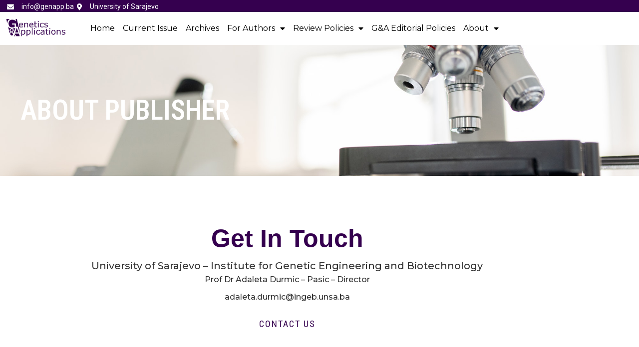

--- FILE ---
content_type: text/html; charset=UTF-8
request_url: https://genapp.ba/contact/
body_size: 17895
content:
<!doctype html>
<html lang="en-US">
<head>
	<meta charset="UTF-8">
	<meta name="viewport" content="width=device-width, initial-scale=1">
	<link rel="profile" href="https://gmpg.org/xfn/11">
	<title>Contact &#8211; Genetics &amp; Applications</title>
<meta name='robots' content='max-image-preview:large' />
<link rel="alternate" type="application/rss+xml" title="Genetics &amp; Applications &raquo; Feed" href="https://genapp.ba/feed/" />
<link rel="alternate" type="application/rss+xml" title="Genetics &amp; Applications &raquo; Comments Feed" href="https://genapp.ba/comments/feed/" />
<link rel="alternate" title="oEmbed (JSON)" type="application/json+oembed" href="https://genapp.ba/wp-json/oembed/1.0/embed?url=https%3A%2F%2Fgenapp.ba%2Fcontact%2F" />
<link rel="alternate" title="oEmbed (XML)" type="text/xml+oembed" href="https://genapp.ba/wp-json/oembed/1.0/embed?url=https%3A%2F%2Fgenapp.ba%2Fcontact%2F&#038;format=xml" />
<style id='wp-img-auto-sizes-contain-inline-css'>
img:is([sizes=auto i],[sizes^="auto," i]){contain-intrinsic-size:3000px 1500px}
/*# sourceURL=wp-img-auto-sizes-contain-inline-css */
</style>
<link rel='stylesheet' id='font-awesome-5-all-css' href='https://genapp.ba/wp-content/plugins/elementor/assets/lib/font-awesome/css/all.css?ver=3.34.1' media='all' />
<link rel='stylesheet' id='font-awesome-4-shim-css' href='https://genapp.ba/wp-content/plugins/elementor/assets/lib/font-awesome/css/v4-shims.css?ver=3.34.1' media='all' />
<link rel='stylesheet' id='jkit-elements-main-css' href='https://genapp.ba/wp-content/plugins/jeg-elementor-kit/assets/css/elements/main.css?ver=3.0.2' media='all' />
<style id='wp-emoji-styles-inline-css'>

	img.wp-smiley, img.emoji {
		display: inline !important;
		border: none !important;
		box-shadow: none !important;
		height: 1em !important;
		width: 1em !important;
		margin: 0 0.07em !important;
		vertical-align: -0.1em !important;
		background: none !important;
		padding: 0 !important;
	}
/*# sourceURL=wp-emoji-styles-inline-css */
</style>
<style id='global-styles-inline-css'>
:root{--wp--preset--aspect-ratio--square: 1;--wp--preset--aspect-ratio--4-3: 4/3;--wp--preset--aspect-ratio--3-4: 3/4;--wp--preset--aspect-ratio--3-2: 3/2;--wp--preset--aspect-ratio--2-3: 2/3;--wp--preset--aspect-ratio--16-9: 16/9;--wp--preset--aspect-ratio--9-16: 9/16;--wp--preset--color--black: #000000;--wp--preset--color--cyan-bluish-gray: #abb8c3;--wp--preset--color--white: #ffffff;--wp--preset--color--pale-pink: #f78da7;--wp--preset--color--vivid-red: #cf2e2e;--wp--preset--color--luminous-vivid-orange: #ff6900;--wp--preset--color--luminous-vivid-amber: #fcb900;--wp--preset--color--light-green-cyan: #7bdcb5;--wp--preset--color--vivid-green-cyan: #00d084;--wp--preset--color--pale-cyan-blue: #8ed1fc;--wp--preset--color--vivid-cyan-blue: #0693e3;--wp--preset--color--vivid-purple: #9b51e0;--wp--preset--gradient--vivid-cyan-blue-to-vivid-purple: linear-gradient(135deg,rgb(6,147,227) 0%,rgb(155,81,224) 100%);--wp--preset--gradient--light-green-cyan-to-vivid-green-cyan: linear-gradient(135deg,rgb(122,220,180) 0%,rgb(0,208,130) 100%);--wp--preset--gradient--luminous-vivid-amber-to-luminous-vivid-orange: linear-gradient(135deg,rgb(252,185,0) 0%,rgb(255,105,0) 100%);--wp--preset--gradient--luminous-vivid-orange-to-vivid-red: linear-gradient(135deg,rgb(255,105,0) 0%,rgb(207,46,46) 100%);--wp--preset--gradient--very-light-gray-to-cyan-bluish-gray: linear-gradient(135deg,rgb(238,238,238) 0%,rgb(169,184,195) 100%);--wp--preset--gradient--cool-to-warm-spectrum: linear-gradient(135deg,rgb(74,234,220) 0%,rgb(151,120,209) 20%,rgb(207,42,186) 40%,rgb(238,44,130) 60%,rgb(251,105,98) 80%,rgb(254,248,76) 100%);--wp--preset--gradient--blush-light-purple: linear-gradient(135deg,rgb(255,206,236) 0%,rgb(152,150,240) 100%);--wp--preset--gradient--blush-bordeaux: linear-gradient(135deg,rgb(254,205,165) 0%,rgb(254,45,45) 50%,rgb(107,0,62) 100%);--wp--preset--gradient--luminous-dusk: linear-gradient(135deg,rgb(255,203,112) 0%,rgb(199,81,192) 50%,rgb(65,88,208) 100%);--wp--preset--gradient--pale-ocean: linear-gradient(135deg,rgb(255,245,203) 0%,rgb(182,227,212) 50%,rgb(51,167,181) 100%);--wp--preset--gradient--electric-grass: linear-gradient(135deg,rgb(202,248,128) 0%,rgb(113,206,126) 100%);--wp--preset--gradient--midnight: linear-gradient(135deg,rgb(2,3,129) 0%,rgb(40,116,252) 100%);--wp--preset--font-size--small: 13px;--wp--preset--font-size--medium: 20px;--wp--preset--font-size--large: 36px;--wp--preset--font-size--x-large: 42px;--wp--preset--spacing--20: 0.44rem;--wp--preset--spacing--30: 0.67rem;--wp--preset--spacing--40: 1rem;--wp--preset--spacing--50: 1.5rem;--wp--preset--spacing--60: 2.25rem;--wp--preset--spacing--70: 3.38rem;--wp--preset--spacing--80: 5.06rem;--wp--preset--shadow--natural: 6px 6px 9px rgba(0, 0, 0, 0.2);--wp--preset--shadow--deep: 12px 12px 50px rgba(0, 0, 0, 0.4);--wp--preset--shadow--sharp: 6px 6px 0px rgba(0, 0, 0, 0.2);--wp--preset--shadow--outlined: 6px 6px 0px -3px rgb(255, 255, 255), 6px 6px rgb(0, 0, 0);--wp--preset--shadow--crisp: 6px 6px 0px rgb(0, 0, 0);}:root { --wp--style--global--content-size: 800px;--wp--style--global--wide-size: 1200px; }:where(body) { margin: 0; }.wp-site-blocks > .alignleft { float: left; margin-right: 2em; }.wp-site-blocks > .alignright { float: right; margin-left: 2em; }.wp-site-blocks > .aligncenter { justify-content: center; margin-left: auto; margin-right: auto; }:where(.wp-site-blocks) > * { margin-block-start: 24px; margin-block-end: 0; }:where(.wp-site-blocks) > :first-child { margin-block-start: 0; }:where(.wp-site-blocks) > :last-child { margin-block-end: 0; }:root { --wp--style--block-gap: 24px; }:root :where(.is-layout-flow) > :first-child{margin-block-start: 0;}:root :where(.is-layout-flow) > :last-child{margin-block-end: 0;}:root :where(.is-layout-flow) > *{margin-block-start: 24px;margin-block-end: 0;}:root :where(.is-layout-constrained) > :first-child{margin-block-start: 0;}:root :where(.is-layout-constrained) > :last-child{margin-block-end: 0;}:root :where(.is-layout-constrained) > *{margin-block-start: 24px;margin-block-end: 0;}:root :where(.is-layout-flex){gap: 24px;}:root :where(.is-layout-grid){gap: 24px;}.is-layout-flow > .alignleft{float: left;margin-inline-start: 0;margin-inline-end: 2em;}.is-layout-flow > .alignright{float: right;margin-inline-start: 2em;margin-inline-end: 0;}.is-layout-flow > .aligncenter{margin-left: auto !important;margin-right: auto !important;}.is-layout-constrained > .alignleft{float: left;margin-inline-start: 0;margin-inline-end: 2em;}.is-layout-constrained > .alignright{float: right;margin-inline-start: 2em;margin-inline-end: 0;}.is-layout-constrained > .aligncenter{margin-left: auto !important;margin-right: auto !important;}.is-layout-constrained > :where(:not(.alignleft):not(.alignright):not(.alignfull)){max-width: var(--wp--style--global--content-size);margin-left: auto !important;margin-right: auto !important;}.is-layout-constrained > .alignwide{max-width: var(--wp--style--global--wide-size);}body .is-layout-flex{display: flex;}.is-layout-flex{flex-wrap: wrap;align-items: center;}.is-layout-flex > :is(*, div){margin: 0;}body .is-layout-grid{display: grid;}.is-layout-grid > :is(*, div){margin: 0;}body{padding-top: 0px;padding-right: 0px;padding-bottom: 0px;padding-left: 0px;}a:where(:not(.wp-element-button)){text-decoration: underline;}:root :where(.wp-element-button, .wp-block-button__link){background-color: #32373c;border-width: 0;color: #fff;font-family: inherit;font-size: inherit;font-style: inherit;font-weight: inherit;letter-spacing: inherit;line-height: inherit;padding-top: calc(0.667em + 2px);padding-right: calc(1.333em + 2px);padding-bottom: calc(0.667em + 2px);padding-left: calc(1.333em + 2px);text-decoration: none;text-transform: inherit;}.has-black-color{color: var(--wp--preset--color--black) !important;}.has-cyan-bluish-gray-color{color: var(--wp--preset--color--cyan-bluish-gray) !important;}.has-white-color{color: var(--wp--preset--color--white) !important;}.has-pale-pink-color{color: var(--wp--preset--color--pale-pink) !important;}.has-vivid-red-color{color: var(--wp--preset--color--vivid-red) !important;}.has-luminous-vivid-orange-color{color: var(--wp--preset--color--luminous-vivid-orange) !important;}.has-luminous-vivid-amber-color{color: var(--wp--preset--color--luminous-vivid-amber) !important;}.has-light-green-cyan-color{color: var(--wp--preset--color--light-green-cyan) !important;}.has-vivid-green-cyan-color{color: var(--wp--preset--color--vivid-green-cyan) !important;}.has-pale-cyan-blue-color{color: var(--wp--preset--color--pale-cyan-blue) !important;}.has-vivid-cyan-blue-color{color: var(--wp--preset--color--vivid-cyan-blue) !important;}.has-vivid-purple-color{color: var(--wp--preset--color--vivid-purple) !important;}.has-black-background-color{background-color: var(--wp--preset--color--black) !important;}.has-cyan-bluish-gray-background-color{background-color: var(--wp--preset--color--cyan-bluish-gray) !important;}.has-white-background-color{background-color: var(--wp--preset--color--white) !important;}.has-pale-pink-background-color{background-color: var(--wp--preset--color--pale-pink) !important;}.has-vivid-red-background-color{background-color: var(--wp--preset--color--vivid-red) !important;}.has-luminous-vivid-orange-background-color{background-color: var(--wp--preset--color--luminous-vivid-orange) !important;}.has-luminous-vivid-amber-background-color{background-color: var(--wp--preset--color--luminous-vivid-amber) !important;}.has-light-green-cyan-background-color{background-color: var(--wp--preset--color--light-green-cyan) !important;}.has-vivid-green-cyan-background-color{background-color: var(--wp--preset--color--vivid-green-cyan) !important;}.has-pale-cyan-blue-background-color{background-color: var(--wp--preset--color--pale-cyan-blue) !important;}.has-vivid-cyan-blue-background-color{background-color: var(--wp--preset--color--vivid-cyan-blue) !important;}.has-vivid-purple-background-color{background-color: var(--wp--preset--color--vivid-purple) !important;}.has-black-border-color{border-color: var(--wp--preset--color--black) !important;}.has-cyan-bluish-gray-border-color{border-color: var(--wp--preset--color--cyan-bluish-gray) !important;}.has-white-border-color{border-color: var(--wp--preset--color--white) !important;}.has-pale-pink-border-color{border-color: var(--wp--preset--color--pale-pink) !important;}.has-vivid-red-border-color{border-color: var(--wp--preset--color--vivid-red) !important;}.has-luminous-vivid-orange-border-color{border-color: var(--wp--preset--color--luminous-vivid-orange) !important;}.has-luminous-vivid-amber-border-color{border-color: var(--wp--preset--color--luminous-vivid-amber) !important;}.has-light-green-cyan-border-color{border-color: var(--wp--preset--color--light-green-cyan) !important;}.has-vivid-green-cyan-border-color{border-color: var(--wp--preset--color--vivid-green-cyan) !important;}.has-pale-cyan-blue-border-color{border-color: var(--wp--preset--color--pale-cyan-blue) !important;}.has-vivid-cyan-blue-border-color{border-color: var(--wp--preset--color--vivid-cyan-blue) !important;}.has-vivid-purple-border-color{border-color: var(--wp--preset--color--vivid-purple) !important;}.has-vivid-cyan-blue-to-vivid-purple-gradient-background{background: var(--wp--preset--gradient--vivid-cyan-blue-to-vivid-purple) !important;}.has-light-green-cyan-to-vivid-green-cyan-gradient-background{background: var(--wp--preset--gradient--light-green-cyan-to-vivid-green-cyan) !important;}.has-luminous-vivid-amber-to-luminous-vivid-orange-gradient-background{background: var(--wp--preset--gradient--luminous-vivid-amber-to-luminous-vivid-orange) !important;}.has-luminous-vivid-orange-to-vivid-red-gradient-background{background: var(--wp--preset--gradient--luminous-vivid-orange-to-vivid-red) !important;}.has-very-light-gray-to-cyan-bluish-gray-gradient-background{background: var(--wp--preset--gradient--very-light-gray-to-cyan-bluish-gray) !important;}.has-cool-to-warm-spectrum-gradient-background{background: var(--wp--preset--gradient--cool-to-warm-spectrum) !important;}.has-blush-light-purple-gradient-background{background: var(--wp--preset--gradient--blush-light-purple) !important;}.has-blush-bordeaux-gradient-background{background: var(--wp--preset--gradient--blush-bordeaux) !important;}.has-luminous-dusk-gradient-background{background: var(--wp--preset--gradient--luminous-dusk) !important;}.has-pale-ocean-gradient-background{background: var(--wp--preset--gradient--pale-ocean) !important;}.has-electric-grass-gradient-background{background: var(--wp--preset--gradient--electric-grass) !important;}.has-midnight-gradient-background{background: var(--wp--preset--gradient--midnight) !important;}.has-small-font-size{font-size: var(--wp--preset--font-size--small) !important;}.has-medium-font-size{font-size: var(--wp--preset--font-size--medium) !important;}.has-large-font-size{font-size: var(--wp--preset--font-size--large) !important;}.has-x-large-font-size{font-size: var(--wp--preset--font-size--x-large) !important;}
:root :where(.wp-block-pullquote){font-size: 1.5em;line-height: 1.6;}
/*# sourceURL=global-styles-inline-css */
</style>
<link rel='stylesheet' id='elementor-icons-css' href='https://genapp.ba/wp-content/plugins/elementor/assets/lib/eicons/css/elementor-icons.css?ver=5.45.0' media='all' />
<link rel='stylesheet' id='elementor-frontend-css' href='https://genapp.ba/wp-content/plugins/elementor/assets/css/frontend.css?ver=3.34.1' media='all' />
<link rel='stylesheet' id='elementor-post-139-css' href='https://genapp.ba/wp-content/uploads/elementor/css/post-139.css?ver=1769132237' media='all' />
<link rel='stylesheet' id='widget-heading-css' href='https://genapp.ba/wp-content/plugins/elementor/assets/css/widget-heading.min.css?ver=3.34.1' media='all' />
<link rel='stylesheet' id='e-animation-float-css' href='https://genapp.ba/wp-content/plugins/elementor/assets/lib/animations/styles/e-animation-float.css?ver=3.34.1' media='all' />
<link rel='stylesheet' id='elementor-post-204-css' href='https://genapp.ba/wp-content/uploads/elementor/css/post-204.css?ver=1769138183' media='all' />
<link rel='stylesheet' id='metform-ui-css' href='https://genapp.ba/wp-content/plugins/metform/public/assets/css/metform-ui.css?ver=4.1.2' media='all' />
<link rel='stylesheet' id='metform-style-css' href='https://genapp.ba/wp-content/plugins/metform/public/assets/css/style.css?ver=4.1.2' media='all' />
<link rel='stylesheet' id='cute-alert-css' href='https://genapp.ba/wp-content/plugins/metform/public/assets/lib/cute-alert/style.css?ver=4.1.2' media='all' />
<link rel='stylesheet' id='text-editor-style-css' href='https://genapp.ba/wp-content/plugins/metform/public/assets/css/text-editor.css?ver=4.1.2' media='all' />
<link rel='stylesheet' id='hello-elementor-css' href='https://genapp.ba/wp-content/themes/hello-elementor/assets/css/reset.css?ver=3.4.5' media='all' />
<link rel='stylesheet' id='hello-elementor-theme-style-css' href='https://genapp.ba/wp-content/themes/hello-elementor/assets/css/theme.css?ver=3.4.5' media='all' />
<link rel='stylesheet' id='hello-elementor-header-footer-css' href='https://genapp.ba/wp-content/themes/hello-elementor/assets/css/header-footer.css?ver=3.4.5' media='all' />
<link rel='stylesheet' id='widget-icon-list-css' href='https://genapp.ba/wp-content/plugins/elementor/assets/css/widget-icon-list.min.css?ver=3.34.1' media='all' />
<link rel='stylesheet' id='widget-image-css' href='https://genapp.ba/wp-content/plugins/elementor/assets/css/widget-image.min.css?ver=3.34.1' media='all' />
<link rel='stylesheet' id='widget-nav-menu-css' href='https://genapp.ba/wp-content/plugins/elementor-pro/assets/css/widget-nav-menu.min.css?ver=3.33.2' media='all' />
<link rel='stylesheet' id='widget-social-icons-css' href='https://genapp.ba/wp-content/plugins/elementor/assets/css/widget-social-icons.min.css?ver=3.34.1' media='all' />
<link rel='stylesheet' id='e-apple-webkit-css' href='https://genapp.ba/wp-content/plugins/elementor/assets/css/conditionals/apple-webkit.min.css?ver=3.34.1' media='all' />
<link rel='stylesheet' id='elementor-post-258-css' href='https://genapp.ba/wp-content/uploads/elementor/css/post-258.css?ver=1769132239' media='all' />
<link rel='stylesheet' id='elementor-post-256-css' href='https://genapp.ba/wp-content/uploads/elementor/css/post-256.css?ver=1769132239' media='all' />
<link rel='stylesheet' id='ekit-widget-styles-css' href='https://genapp.ba/wp-content/plugins/elementskit-lite/widgets/init/assets/css/widget-styles.css?ver=3.7.8' media='all' />
<link rel='stylesheet' id='ekit-responsive-css' href='https://genapp.ba/wp-content/plugins/elementskit-lite/widgets/init/assets/css/responsive.css?ver=3.7.8' media='all' />
<link rel='stylesheet' id='elementor-gf-montserrat-css' href='https://fonts.googleapis.com/css?family=Montserrat:100,100italic,200,200italic,300,300italic,400,400italic,500,500italic,600,600italic,700,700italic,800,800italic,900,900italic&#038;display=auto' media='all' />
<link rel='stylesheet' id='elementor-gf-roboto-css' href='https://fonts.googleapis.com/css?family=Roboto:100,100italic,200,200italic,300,300italic,400,400italic,500,500italic,600,600italic,700,700italic,800,800italic,900,900italic&#038;display=auto' media='all' />
<link rel='stylesheet' id='elementor-gf-robotocondensed-css' href='https://fonts.googleapis.com/css?family=Roboto+Condensed:100,100italic,200,200italic,300,300italic,400,400italic,500,500italic,600,600italic,700,700italic,800,800italic,900,900italic&#038;display=auto' media='all' />
<link rel='stylesheet' id='elementor-icons-jkiticon-css' href='https://genapp.ba/wp-content/plugins/jeg-elementor-kit/assets/fonts/jkiticon/jkiticon.css?ver=3.0.2' media='all' />
<link rel='stylesheet' id='elementor-icons-shared-0-css' href='https://genapp.ba/wp-content/plugins/elementor/assets/lib/font-awesome/css/fontawesome.css?ver=5.15.3' media='all' />
<link rel='stylesheet' id='elementor-icons-fa-solid-css' href='https://genapp.ba/wp-content/plugins/elementor/assets/lib/font-awesome/css/solid.css?ver=5.15.3' media='all' />
<link rel='stylesheet' id='elementor-icons-fa-brands-css' href='https://genapp.ba/wp-content/plugins/elementor/assets/lib/font-awesome/css/brands.css?ver=5.15.3' media='all' />
<script src="https://genapp.ba/wp-content/plugins/elementor/assets/lib/font-awesome/js/v4-shims.js?ver=3.34.1" id="font-awesome-4-shim-js"></script>
<script src="https://genapp.ba/wp-includes/js/jquery/jquery.js?ver=3.7.1" id="jquery-core-js"></script>
<script src="https://genapp.ba/wp-includes/js/jquery/jquery-migrate.js?ver=3.4.1" id="jquery-migrate-js"></script>
<script src="https://genapp.ba/wp-includes/js/dist/development/react-refresh-runtime.js?ver=8f1acdfb845f670b0ef2" id="wp-react-refresh-runtime-js"></script>
<script src="https://genapp.ba/wp-includes/js/dist/development/react-refresh-entry.js?ver=a100113810d2b7fe3a75" id="wp-react-refresh-entry-js"></script>
<link rel="https://api.w.org/" href="https://genapp.ba/wp-json/" /><link rel="alternate" title="JSON" type="application/json" href="https://genapp.ba/wp-json/wp/v2/pages/204" /><link rel="EditURI" type="application/rsd+xml" title="RSD" href="https://genapp.ba/xmlrpc.php?rsd" />
<meta name="generator" content="WordPress 6.9" />
<link rel="canonical" href="https://genapp.ba/contact/" />
<link rel='shortlink' href='https://genapp.ba/?p=204' />
<meta name="generator" content="Elementor 3.34.1; settings: css_print_method-external, google_font-enabled, font_display-auto">
<!-- Google tag (gtag.js) --> <script async src="https://www.googletagmanager.com/gtag/js?id=G-DCCMLRLCV5"></script> <script> window.dataLayer = window.dataLayer || []; function gtag(){dataLayer.push(arguments);} gtag('js', new Date()); gtag('config', 'G-DCCMLRLCV5'); </script>


			<style>
				.e-con.e-parent:nth-of-type(n+4):not(.e-lazyloaded):not(.e-no-lazyload),
				.e-con.e-parent:nth-of-type(n+4):not(.e-lazyloaded):not(.e-no-lazyload) * {
					background-image: none !important;
				}
				@media screen and (max-height: 1024px) {
					.e-con.e-parent:nth-of-type(n+3):not(.e-lazyloaded):not(.e-no-lazyload),
					.e-con.e-parent:nth-of-type(n+3):not(.e-lazyloaded):not(.e-no-lazyload) * {
						background-image: none !important;
					}
				}
				@media screen and (max-height: 640px) {
					.e-con.e-parent:nth-of-type(n+2):not(.e-lazyloaded):not(.e-no-lazyload),
					.e-con.e-parent:nth-of-type(n+2):not(.e-lazyloaded):not(.e-no-lazyload) * {
						background-image: none !important;
					}
				}
			</style>
			<link rel="icon" href="https://genapp.ba/wp-content/uploads/2022/02/g2A-logo.png" sizes="32x32" />
<link rel="icon" href="https://genapp.ba/wp-content/uploads/2022/02/g2A-logo.png" sizes="192x192" />
<link rel="apple-touch-icon" href="https://genapp.ba/wp-content/uploads/2022/02/g2A-logo.png" />
<meta name="msapplication-TileImage" content="https://genapp.ba/wp-content/uploads/2022/02/g2A-logo.png" />
</head>
<body class="wp-singular page-template page-template-elementor_header_footer page page-id-204 wp-custom-logo wp-embed-responsive wp-theme-hello-elementor jkit-color-scheme hello-elementor-default elementor-default elementor-template-full-width elementor-kit-139 elementor-page elementor-page-204">


<a class="skip-link screen-reader-text" href="#content">Skip to content</a>

		<header data-elementor-type="header" data-elementor-id="258" class="elementor elementor-258 elementor-location-header" data-elementor-post-type="elementor_library">
					<section class="elementor-section elementor-top-section elementor-element elementor-element-204f5df elementor-section-content-middle elementor-section-boxed elementor-section-height-default elementor-section-height-default" data-id="204f5df" data-element_type="section" data-settings="{&quot;background_background&quot;:&quot;classic&quot;}">
						<div class="elementor-container elementor-column-gap-default">
					<div class="elementor-column elementor-col-50 elementor-top-column elementor-element elementor-element-4d7033d7 elementor-hidden-phone" data-id="4d7033d7" data-element_type="column">
			<div class="elementor-widget-wrap elementor-element-populated">
						<div class="elementor-element elementor-element-1db90c2a elementor-icon-list--layout-inline elementor-align-start elementor-list-item-link-full_width elementor-widget elementor-widget-icon-list" data-id="1db90c2a" data-element_type="widget" data-widget_type="icon-list.default">
				<div class="elementor-widget-container">
							<ul class="elementor-icon-list-items elementor-inline-items">
							<li class="elementor-icon-list-item elementor-inline-item">
											<span class="elementor-icon-list-icon">
							<i aria-hidden="true" class="fas fa-envelope"></i>						</span>
										<span class="elementor-icon-list-text">info@genapp.ba</span>
									</li>
								<li class="elementor-icon-list-item elementor-inline-item">
											<span class="elementor-icon-list-icon">
							<i aria-hidden="true" class="fas fa-map-marker-alt"></i>						</span>
										<span class="elementor-icon-list-text">University of Sarajevo </span>
									</li>
						</ul>
						</div>
				</div>
					</div>
		</div>
				<div class="elementor-column elementor-col-50 elementor-top-column elementor-element elementor-element-121d80db" data-id="121d80db" data-element_type="column">
			<div class="elementor-widget-wrap">
							</div>
		</div>
					</div>
		</section>
				<section class="elementor-section elementor-top-section elementor-element elementor-element-2884c7d5 elementor-section-content-middle elementor-section-boxed elementor-section-height-default elementor-section-height-default" data-id="2884c7d5" data-element_type="section" data-settings="{&quot;background_background&quot;:&quot;classic&quot;}">
						<div class="elementor-container elementor-column-gap-default">
					<div class="elementor-column elementor-col-50 elementor-top-column elementor-element elementor-element-3b67525e" data-id="3b67525e" data-element_type="column">
			<div class="elementor-widget-wrap elementor-element-populated">
						<div class="elementor-element elementor-element-40d62a0c elementor-widget elementor-widget-image" data-id="40d62a0c" data-element_type="widget" data-widget_type="image.default">
				<div class="elementor-widget-container">
																<a href="https://genapp.ba/">
							<img fetchpriority="high" width="713" height="262" src="https://genapp.ba/wp-content/uploads/2022/02/genapplogopurple.png" class="attachment-full size-full wp-image-261" alt="" decoding="async" srcset="https://genapp.ba/wp-content/uploads/2022/02/genapplogopurple.png 713w, https://genapp.ba/wp-content/uploads/2022/02/genapplogopurple-300x110.png 300w" sizes="(max-width: 713px) 100vw, 713px" />								</a>
															</div>
				</div>
					</div>
		</div>
				<div class="elementor-column elementor-col-50 elementor-top-column elementor-element elementor-element-5c0fd1c3" data-id="5c0fd1c3" data-element_type="column">
			<div class="elementor-widget-wrap elementor-element-populated">
						<div class="elementor-element elementor-element-48f36b0 elementor-nav-menu__align-start elementor-nav-menu--dropdown-mobile elementor-nav-menu--stretch elementor-nav-menu__text-align-aside elementor-nav-menu--toggle elementor-nav-menu--burger elementor-widget elementor-widget-nav-menu" data-id="48f36b0" data-element_type="widget" data-settings="{&quot;full_width&quot;:&quot;stretch&quot;,&quot;layout&quot;:&quot;horizontal&quot;,&quot;submenu_icon&quot;:{&quot;value&quot;:&quot;&lt;i class=\&quot;fas fa-caret-down\&quot; aria-hidden=\&quot;true\&quot;&gt;&lt;\/i&gt;&quot;,&quot;library&quot;:&quot;fa-solid&quot;},&quot;toggle&quot;:&quot;burger&quot;}" data-widget_type="nav-menu.default">
				<div class="elementor-widget-container">
								<nav aria-label="Menu" class="elementor-nav-menu--main elementor-nav-menu__container elementor-nav-menu--layout-horizontal e--pointer-underline e--animation-fade">
				<ul id="menu-1-48f36b0" class="elementor-nav-menu"><li class="menu-item menu-item-type-custom menu-item-object-custom menu-item-home menu-item-229"><a href="https://genapp.ba/" class="elementor-item">Home</a></li>
<li class="menu-item menu-item-type-post_type menu-item-object-page menu-item-234"><a href="https://genapp.ba/current-issue/" class="elementor-item">Current Issue</a></li>
<li class="menu-item menu-item-type-post_type menu-item-object-page menu-item-524"><a href="https://genapp.ba/archives-2/" class="elementor-item">Archives</a></li>
<li class="menu-item menu-item-type-custom menu-item-object-custom menu-item-has-children menu-item-1496"><a href="#" class="elementor-item elementor-item-anchor">For Authors</a>
<ul class="sub-menu elementor-nav-menu--dropdown">
	<li class="menu-item menu-item-type-post_type menu-item-object-page menu-item-237"><a href="https://genapp.ba/author-guidelines/" class="elementor-sub-item">Author Guidelines</a></li>
	<li class="menu-item menu-item-type-post_type menu-item-object-page menu-item-251"><a href="https://genapp.ba/submit-manuscript/" class="elementor-sub-item">Submit manuscript</a></li>
</ul>
</li>
<li class="menu-item menu-item-type-post_type menu-item-object-page menu-item-has-children menu-item-249"><a href="https://genapp.ba/review-procedure/" class="elementor-item">Review Policies</a>
<ul class="sub-menu elementor-nav-menu--dropdown">
	<li class="menu-item menu-item-type-post_type menu-item-object-page menu-item-1302"><a href="https://genapp.ba/duties-of-reviewers/" class="elementor-sub-item">Duties of reviewers</a></li>
</ul>
</li>
<li class="menu-item menu-item-type-post_type menu-item-object-page menu-item-254"><a href="https://genapp.ba/policies/" class="elementor-item">G&#038;A Editorial Policies</a></li>
<li class="menu-item menu-item-type-post_type menu-item-object-page current-menu-ancestor current-menu-parent current_page_parent current_page_ancestor menu-item-has-children menu-item-466"><a href="https://genapp.ba/aims-scope/" class="elementor-item">About</a>
<ul class="sub-menu elementor-nav-menu--dropdown">
	<li class="menu-item menu-item-type-post_type menu-item-object-page current-menu-item page_item page-item-204 current_page_item menu-item-420"><a href="https://genapp.ba/contact/" aria-current="page" class="elementor-sub-item elementor-item-active">About Publisher</a></li>
	<li class="menu-item menu-item-type-post_type menu-item-object-page menu-item-230"><a href="https://genapp.ba/aims-scope/" class="elementor-sub-item">Aims &#038; Scope</a></li>
	<li class="menu-item menu-item-type-post_type menu-item-object-page menu-item-232"><a href="https://genapp.ba/editorial-board/" class="elementor-sub-item">Editorial Board</a></li>
	<li class="menu-item menu-item-type-post_type menu-item-object-page menu-item-505"><a href="https://genapp.ba/archives/" class="elementor-sub-item">Indexing</a></li>
</ul>
</li>
</ul>			</nav>
					<div class="elementor-menu-toggle" role="button" tabindex="0" aria-label="Menu Toggle" aria-expanded="false">
			<i aria-hidden="true" role="presentation" class="elementor-menu-toggle__icon--open eicon-menu-bar"></i><i aria-hidden="true" role="presentation" class="elementor-menu-toggle__icon--close eicon-close"></i>		</div>
					<nav class="elementor-nav-menu--dropdown elementor-nav-menu__container" aria-hidden="true">
				<ul id="menu-2-48f36b0" class="elementor-nav-menu"><li class="menu-item menu-item-type-custom menu-item-object-custom menu-item-home menu-item-229"><a href="https://genapp.ba/" class="elementor-item" tabindex="-1">Home</a></li>
<li class="menu-item menu-item-type-post_type menu-item-object-page menu-item-234"><a href="https://genapp.ba/current-issue/" class="elementor-item" tabindex="-1">Current Issue</a></li>
<li class="menu-item menu-item-type-post_type menu-item-object-page menu-item-524"><a href="https://genapp.ba/archives-2/" class="elementor-item" tabindex="-1">Archives</a></li>
<li class="menu-item menu-item-type-custom menu-item-object-custom menu-item-has-children menu-item-1496"><a href="#" class="elementor-item elementor-item-anchor" tabindex="-1">For Authors</a>
<ul class="sub-menu elementor-nav-menu--dropdown">
	<li class="menu-item menu-item-type-post_type menu-item-object-page menu-item-237"><a href="https://genapp.ba/author-guidelines/" class="elementor-sub-item" tabindex="-1">Author Guidelines</a></li>
	<li class="menu-item menu-item-type-post_type menu-item-object-page menu-item-251"><a href="https://genapp.ba/submit-manuscript/" class="elementor-sub-item" tabindex="-1">Submit manuscript</a></li>
</ul>
</li>
<li class="menu-item menu-item-type-post_type menu-item-object-page menu-item-has-children menu-item-249"><a href="https://genapp.ba/review-procedure/" class="elementor-item" tabindex="-1">Review Policies</a>
<ul class="sub-menu elementor-nav-menu--dropdown">
	<li class="menu-item menu-item-type-post_type menu-item-object-page menu-item-1302"><a href="https://genapp.ba/duties-of-reviewers/" class="elementor-sub-item" tabindex="-1">Duties of reviewers</a></li>
</ul>
</li>
<li class="menu-item menu-item-type-post_type menu-item-object-page menu-item-254"><a href="https://genapp.ba/policies/" class="elementor-item" tabindex="-1">G&#038;A Editorial Policies</a></li>
<li class="menu-item menu-item-type-post_type menu-item-object-page current-menu-ancestor current-menu-parent current_page_parent current_page_ancestor menu-item-has-children menu-item-466"><a href="https://genapp.ba/aims-scope/" class="elementor-item" tabindex="-1">About</a>
<ul class="sub-menu elementor-nav-menu--dropdown">
	<li class="menu-item menu-item-type-post_type menu-item-object-page current-menu-item page_item page-item-204 current_page_item menu-item-420"><a href="https://genapp.ba/contact/" aria-current="page" class="elementor-sub-item elementor-item-active" tabindex="-1">About Publisher</a></li>
	<li class="menu-item menu-item-type-post_type menu-item-object-page menu-item-230"><a href="https://genapp.ba/aims-scope/" class="elementor-sub-item" tabindex="-1">Aims &#038; Scope</a></li>
	<li class="menu-item menu-item-type-post_type menu-item-object-page menu-item-232"><a href="https://genapp.ba/editorial-board/" class="elementor-sub-item" tabindex="-1">Editorial Board</a></li>
	<li class="menu-item menu-item-type-post_type menu-item-object-page menu-item-505"><a href="https://genapp.ba/archives/" class="elementor-sub-item" tabindex="-1">Indexing</a></li>
</ul>
</li>
</ul>			</nav>
						</div>
				</div>
					</div>
		</div>
					</div>
		</section>
				</header>
				<div data-elementor-type="wp-page" data-elementor-id="204" class="elementor elementor-204" data-elementor-post-type="page">
						<section class="elementor-section elementor-top-section elementor-element elementor-element-6916584b elementor-section-boxed elementor-section-height-default elementor-section-height-default" data-id="6916584b" data-element_type="section" data-settings="{&quot;background_background&quot;:&quot;classic&quot;}">
							<div class="elementor-background-overlay"></div>
							<div class="elementor-container elementor-column-gap-default">
					<div class="elementor-column elementor-col-100 elementor-top-column elementor-element elementor-element-56224975" data-id="56224975" data-element_type="column" data-settings="{&quot;background_background&quot;:&quot;classic&quot;}">
			<div class="elementor-widget-wrap elementor-element-populated">
					<div class="elementor-background-overlay"></div>
						<div class="elementor-element elementor-element-23069e84 elementor-widget elementor-widget-heading" data-id="23069e84" data-element_type="widget" data-widget_type="heading.default">
				<div class="elementor-widget-container">
					<h2 class="elementor-heading-title elementor-size-default">ABOUT PUBLISHER</h2>				</div>
				</div>
					</div>
		</div>
					</div>
		</section>
				<section class="elementor-section elementor-top-section elementor-element elementor-element-149e4b3 elementor-section-boxed elementor-section-height-default elementor-section-height-default" data-id="149e4b3" data-element_type="section">
						<div class="elementor-container elementor-column-gap-default">
					<div class="elementor-column elementor-col-100 elementor-top-column elementor-element elementor-element-1108eee7" data-id="1108eee7" data-element_type="column">
			<div class="elementor-widget-wrap elementor-element-populated">
						<div class="elementor-element elementor-element-57135c86 elementor-widget elementor-widget-heading" data-id="57135c86" data-element_type="widget" data-widget_type="heading.default">
				<div class="elementor-widget-container">
					<h2 class="elementor-heading-title elementor-size-default">Get In Touch</h2>				</div>
				</div>
				<div class="elementor-element elementor-element-081ca9e elementor-widget elementor-widget-text-editor" data-id="081ca9e" data-element_type="widget" data-widget_type="text-editor.default">
				<div class="elementor-widget-container">
									<h5 class="elementor-heading-title elementor-size-small elementor-inline-editing pen" contenteditable="true" data-elementor-setting-key="title" data-pen-placeholder="Type Here...">University of Sarajevo &#8211; Institute for Genetic Engineering and Biotechnology</h4>

<h6>Prof Dr Adaleta Durmic &#8211; Pasic &#8211; Director</h6>
<h6>adaleta.durmic@ingeb.unsa.ba</h6>								</div>
				</div>
				<div class="elementor-element elementor-element-41fc8de6 elementor-widget elementor-widget-heading" data-id="41fc8de6" data-element_type="widget" data-widget_type="heading.default">
				<div class="elementor-widget-container">
					<h5 class="elementor-heading-title elementor-size-default">contact us</h5>				</div>
				</div>
				<section class="elementor-section elementor-inner-section elementor-element elementor-element-18ae48ce elementor-section-content-bottom elementor-section-boxed elementor-section-height-default elementor-section-height-default" data-id="18ae48ce" data-element_type="section">
						<div class="elementor-container elementor-column-gap-no">
					<div class="elementor-column elementor-col-33 elementor-inner-column elementor-element elementor-element-385ce84e" data-id="385ce84e" data-element_type="column" data-settings="{&quot;background_background&quot;:&quot;classic&quot;}">
			<div class="elementor-widget-wrap elementor-element-populated">
						<div class="elementor-element elementor-element-55f2e2d1 elementor-view-framed elementor-shape-square elementor-widget elementor-widget-icon" data-id="55f2e2d1" data-element_type="widget" data-widget_type="icon.default">
				<div class="elementor-widget-container">
							<div class="elementor-icon-wrapper">
			<div class="elementor-icon elementor-animation-float">
			<i aria-hidden="true" class="jki jki-placeholder2-light"></i>			</div>
		</div>
						</div>
				</div>
				<div class="elementor-element elementor-element-020e1bc elementor-widget elementor-widget-text-editor" data-id="020e1bc" data-element_type="widget" data-widget_type="text-editor.default">
				<div class="elementor-widget-container">
									<p>Zmaja od Bosne 8<br />71000 Sarajevo<br />Bosnia and Herzegovina</p>								</div>
				</div>
					</div>
		</div>
				<div class="elementor-column elementor-col-33 elementor-inner-column elementor-element elementor-element-4db563ac" data-id="4db563ac" data-element_type="column" data-settings="{&quot;background_background&quot;:&quot;classic&quot;}">
			<div class="elementor-widget-wrap elementor-element-populated">
						<div class="elementor-element elementor-element-db8956f elementor-view-framed elementor-shape-square elementor-widget elementor-widget-icon" data-id="db8956f" data-element_type="widget" data-widget_type="icon.default">
				<div class="elementor-widget-container">
							<div class="elementor-icon-wrapper">
			<div class="elementor-icon elementor-animation-float">
			<i aria-hidden="true" class="jki jki-phone-handset-light"></i>			</div>
		</div>
						</div>
				</div>
				<div class="elementor-element elementor-element-40fdb6f elementor-widget elementor-widget-text-editor" data-id="40fdb6f" data-element_type="widget" data-widget_type="text-editor.default">
				<div class="elementor-widget-container">
									<p>Phone: +387 33 220926<br />Fax: +387 33 442891</p>								</div>
				</div>
					</div>
		</div>
				<div class="elementor-column elementor-col-33 elementor-inner-column elementor-element elementor-element-1b3bebe3" data-id="1b3bebe3" data-element_type="column" data-settings="{&quot;background_background&quot;:&quot;classic&quot;}">
			<div class="elementor-widget-wrap elementor-element-populated">
						<div class="elementor-element elementor-element-7a9c094f elementor-view-framed elementor-shape-square elementor-widget elementor-widget-icon" data-id="7a9c094f" data-element_type="widget" data-widget_type="icon.default">
				<div class="elementor-widget-container">
							<div class="elementor-icon-wrapper">
			<div class="elementor-icon elementor-animation-float">
			<i aria-hidden="true" class="jki jki-envelope2-light"></i>			</div>
		</div>
						</div>
				</div>
				<div class="elementor-element elementor-element-9e0003f elementor-widget elementor-widget-text-editor" data-id="9e0003f" data-element_type="widget" data-widget_type="text-editor.default">
				<div class="elementor-widget-container">
									<p>info@genapp.ba; contact.genapp@gmail.com</p>								</div>
				</div>
					</div>
		</div>
					</div>
		</section>
				<section class="elementor-section elementor-inner-section elementor-element elementor-element-6e8d8128 elementor-reverse-tablet elementor-reverse-mobile elementor-section-boxed elementor-section-height-default elementor-section-height-default" data-id="6e8d8128" data-element_type="section">
						<div class="elementor-container elementor-column-gap-default">
					<div class="elementor-column elementor-col-100 elementor-inner-column elementor-element elementor-element-7e02dca4" data-id="7e02dca4" data-element_type="column">
			<div class="elementor-widget-wrap elementor-element-populated">
						<div class="elementor-element elementor-element-5783283 elementor-widget elementor-widget-metform" data-id="5783283" data-element_type="widget" data-widget_type="metform.default">
				<div class="elementor-widget-container">
					<div id="mf-response-props-id-578" data-previous-steps-style="" data-editswitchopen="" data-response_type="alert" data-erroricon="fas fa-exclamation-triangle" data-successicon="fas fa-check" data-messageposition="top" class="   mf-scroll-top-no">
		<div class="formpicker_warper formpicker_warper_editable" data-metform-formpicker-key="578" >
				
			<div class="mf-widget-container">
				
		<div
			id="metform-wrap-5783283-578"
			class="mf-form-wrapper"
			data-form-id="578"
			data-action="https://genapp.ba/wp-json/metform/v1/entries/insert/578"
			data-wp-nonce="438ab2a039"
			data-form-nonce="c5f7152cf3"
			data-quiz-summery = "false"
			data-save-progress = "false"
			data-form-type="contact_form"
			data-stop-vertical-effect=""
			></div>


		<!----------------------------- 
			* controls_data : find the the props passed indie of data attribute
			* props.SubmitResponseMarkup : contains the markup of error or success message
			* https://developer.mozilla.org/en-US/docs/Web/JavaScript/Reference/Template_literals
		--------------------------- -->

				<script type="text/mf" class="mf-template">
			function controls_data (value){
				let currentWrapper = "mf-response-props-id-578";
				let currentEl = document.getElementById(currentWrapper);
				
				return currentEl ? currentEl.dataset[value] : false
			}


			let is_edit_mode = '' ? true : false;
			let message_position = controls_data('messageposition') || 'top';

			
			let message_successIcon = controls_data('successicon') || '';
			let message_errorIcon = controls_data('erroricon') || '';
			let message_editSwitch = controls_data('editswitchopen') === 'yes' ? true : false;
			let message_proClass = controls_data('editswitchopen') === 'yes' ? 'mf_pro_activated' : '';
			
			let is_dummy_markup = is_edit_mode && message_editSwitch ? true : false;

			
			return html`
				<form
					className="metform-form-content"
					ref=${parent.formContainerRef}
					onSubmit=${ validation.handleSubmit( parent.handleFormSubmit ) }
				
					>
			
			
					${is_dummy_markup ? message_position === 'top' ?  props.ResponseDummyMarkup(message_successIcon, message_proClass) : '' : ''}
					${is_dummy_markup ? ' ' :  message_position === 'top' ? props.SubmitResponseMarkup`${parent}${state}${message_successIcon}${message_errorIcon}${message_proClass}` : ''}

					<!--------------------------------------------------------
					*** IMPORTANT / DANGEROUS ***
					${html``} must be used as in immediate child of "metform-form-main-wrapper"
					class otherwise multistep form will not run at all
					---------------------------------------------------------->

					<div className="metform-form-main-wrapper" key=${'hide-form-after-submit'} ref=${parent.formRef}>
					${html`
								<div data-elementor-type="wp-post" key="2" data-elementor-id="578" className="elementor elementor-578" data-elementor-post-type="metform-form">
						<section className="elementor-section elementor-top-section elementor-element elementor-element-4c141e53 elementor-section-boxed elementor-section-height-default elementor-section-height-default" data-id="4c141e53" data-element_type="section" data-settings="{&quot;background_background&quot;:&quot;classic&quot;}">
						<div className="elementor-container elementor-column-gap-default">
					<div className="elementor-column elementor-col-100 elementor-top-column elementor-element elementor-element-6e826db6" data-id="6e826db6" data-element_type="column">
			<div className="elementor-widget-wrap elementor-element-populated">
						<div className="elementor-element elementor-element-4ef8cc4c elementor-widget elementor-widget-heading" data-id="4ef8cc4c" data-element_type="widget" data-widget_type="heading.default">
				<div className="elementor-widget-container">
					<h2 className="elementor-heading-title elementor-size-default">Leave A Message</h2>				</div>
				</div>
				<section className="elementor-section elementor-inner-section elementor-element elementor-element-368337bf elementor-section-boxed elementor-section-height-default elementor-section-height-default" data-id="368337bf" data-element_type="section">
						<div className="elementor-container elementor-column-gap-default">
					<div className="elementor-column elementor-col-50 elementor-inner-column elementor-element elementor-element-428a06b" data-id="428a06b" data-element_type="column">
			<div className="elementor-widget-wrap elementor-element-populated">
						<div className="elementor-element elementor-element-a74b1b7 elementor-widget elementor-widget-mf-listing-fname" data-id="a74b1b7" data-element_type="widget" data-settings="{&quot;mf_input_name&quot;:&quot;mf-listing-fname&quot;}" data-widget_type="mf-listing-fname.default">
				<div className="elementor-widget-container">
					
		<div className="mf-input-wrapper">
							<label className="mf-input-label" htmlFor="mf-input-text-a74b1b7">
					${ parent.decodeEntities(``) } 					<span className="mf-input-required-indicator"></span>
				</label>
			
			<input type="text" className="mf-input " id="mf-input-text-a74b1b7" 
				name="mf-listing-fname" 
				placeholder="${ parent.decodeEntities(`Name`) } "
				onInput=${ parent.handleChange }

									aria-invalid=${validation.errors['mf-listing-fname'] ? 'true' : 'false'}
					ref=${ el => parent.activateValidation({"message":"This field is required.","minLength":1,"maxLength":"","type":"none","required":false,"expression":"null"}, el) }
							/>

							<${validation.ErrorMessage}
					errors=${validation.errors}
					name="mf-listing-fname"
					as=${html`<span className="mf-error-message"></span>`}
					/>
								</div>

						</div>
				</div>
					</div>
		</div>
				<div className="elementor-column elementor-col-50 elementor-inner-column elementor-element elementor-element-40981e50" data-id="40981e50" data-element_type="column">
			<div className="elementor-widget-wrap elementor-element-populated">
						<div className="elementor-element elementor-element-2e5ea44 elementor-widget elementor-widget-mf-email" data-id="2e5ea44" data-element_type="widget" data-settings="{&quot;mf_input_name&quot;:&quot;mf-email&quot;}" data-widget_type="mf-email.default">
				<div className="elementor-widget-container">
					
		<div className="mf-input-wrapper">
							<label className="mf-input-label" htmlFor="mf-input-email-2e5ea44">
					${ parent.decodeEntities(``) } 					<span className="mf-input-required-indicator"></span>
				</label>
			
			<input 
				type="email" 
				 
				defaultValue="" 
				className="mf-input " 
				id="mf-input-email-2e5ea44" 
				name="mf-email" 
				placeholder="${ parent.decodeEntities(`Email`) } " 
				 
				onBlur=${parent.handleChange} onFocus=${parent.handleChange} aria-invalid=${validation.errors['mf-email'] ? 'true' : 'false' } 
				ref=${el=> parent.activateValidation({"message":"This field is required.","emailMessage":"Please enter a valid Email address","minLength":1,"maxLength":"","type":"none","required":false,"expression":"null"}, el)}
							/>

						<${validation.ErrorMessage} 
				errors=${validation.errors} 
				name="mf-email" 
				as=${html`<span className="mf-error-message"></span>`}
			/>
			
					</div>

				</div>
				</div>
					</div>
		</div>
					</div>
		</section>
				<section className="elementor-section elementor-inner-section elementor-element elementor-element-a5ff49a elementor-section-boxed elementor-section-height-default elementor-section-height-default" data-id="a5ff49a" data-element_type="section">
						<div className="elementor-container elementor-column-gap-default">
					<div className="elementor-column elementor-col-100 elementor-inner-column elementor-element elementor-element-59e04fad" data-id="59e04fad" data-element_type="column">
			<div className="elementor-widget-wrap elementor-element-populated">
						<div className="elementor-element elementor-element-c7009c5 elementor-widget elementor-widget-mf-text" data-id="c7009c5" data-element_type="widget" data-settings="{&quot;mf_input_name&quot;:&quot;mf-text&quot;}" data-widget_type="mf-text.default">
				<div className="elementor-widget-container">
					
		<div className="mf-input-wrapper">
							<label className="mf-input-label" htmlFor="mf-input-text-c7009c5">
					${ parent.decodeEntities(``) } 					<span className="mf-input-required-indicator"></span>
				</label>
			
			<input
				type="text"
				className="mf-input "
				id="mf-input-text-c7009c5"
				name="mf-text"
				placeholder="${ parent.decodeEntities(`Message`) } "
									onInput=${parent.handleChange}
					onBlur=${parent.handleChange}
					aria-invalid=${validation.errors['mf-text'] ? 'true' : 'false'}
					ref=${el =>{
												parent.activateValidation({"message":"This field is required.","minLength":1,"maxLength":"","type":"none","required":false,"expression":"null"}, el)
					}}
								/>

							<${validation.ErrorMessage}
					errors=${validation.errors}
					name="mf-text"
					as=${html`<span className="mf-error-message"></span>`}
					/>
			
					</div>

						</div>
				</div>
					</div>
		</div>
					</div>
		</section>
				<section className="elementor-section elementor-inner-section elementor-element elementor-element-02e2c05 elementor-section-boxed elementor-section-height-default elementor-section-height-default" data-id="02e2c05" data-element_type="section">
						<div className="elementor-container elementor-column-gap-default">
					<div className="elementor-column elementor-col-50 elementor-inner-column elementor-element elementor-element-fdb772e" data-id="fdb772e" data-element_type="column">
			<div className="elementor-widget-wrap">
							</div>
		</div>
				<div className="elementor-column elementor-col-50 elementor-inner-column elementor-element elementor-element-5695caa" data-id="5695caa" data-element_type="column">
			<div className="elementor-widget-wrap elementor-element-populated">
						<div className="elementor-element elementor-element-58f917e mf-btn--center elementor-widget elementor-widget-mf-button" data-id="58f917e" data-element_type="widget" data-widget_type="mf-button.default">
				<div className="elementor-widget-container">
							<div className="mf-btn-wraper " data-mf-form-conditional-logic-requirement="">
							<button type="submit" className="metform-btn metform-submit-btn " id="">
					<span>${ parent.decodeEntities(`SEND`) } </span>
				</button>
			        </div>
        				</div>
				</div>
					</div>
		</div>
					</div>
		</section>
					</div>
		</div>
					</div>
		</section>
				</div>
							`}
					</div>

					${is_dummy_markup ? message_position === 'bottom' ? props.ResponseDummyMarkup(message_successIcon, message_proClass) : '' : ''}
					${is_dummy_markup ? ' ' : message_position === 'bottom' ? props.SubmitResponseMarkup`${parent}${state}${message_successIcon}${message_errorIcon}${message_proClass}` : ''}
				
				</form>
			`
		</script>

					</div>
		</div>
		</div>				</div>
				</div>
					</div>
		</div>
					</div>
		</section>
				<section class="elementor-section elementor-inner-section elementor-element elementor-element-e50d863 elementor-reverse-tablet elementor-reverse-mobile elementor-section-boxed elementor-section-height-default elementor-section-height-default" data-id="e50d863" data-element_type="section">
						<div class="elementor-container elementor-column-gap-default">
					<div class="elementor-column elementor-col-50 elementor-inner-column elementor-element elementor-element-e217de5" data-id="e217de5" data-element_type="column">
			<div class="elementor-widget-wrap elementor-element-populated">
						<div class="elementor-element elementor-element-ccfd439 elementor-widget elementor-widget-heading" data-id="ccfd439" data-element_type="widget" data-widget_type="heading.default">
				<div class="elementor-widget-container">
					<h2 class="elementor-heading-title elementor-size-default">Principal Contact
</h2>				</div>
				</div>
				<div class="elementor-element elementor-element-1c51ae6 elementor-widget elementor-widget-text-editor" data-id="1c51ae6" data-element_type="widget" data-widget_type="text-editor.default">
				<div class="elementor-widget-container">
									<div class="name"><strong>Jasmina Čakar</strong></div><div class="title"><i>Executive Editor</i></div><div class="title">University of Sarajevo &#8211; Institute for Genetic Engineering and Biotechnology </div><div> </div><div class="phone"><span class="label">Phone: </span><span class="value">+387 33 220 926</span><br /><span class="value"><br /></span></div><div class="email"><a href="mailto:jasmina.hindija@ingeb.unsa.ba">jasmina.hindija@ingeb.unsa.ba</a></div>								</div>
				</div>
					</div>
		</div>
				<div class="elementor-column elementor-col-50 elementor-inner-column elementor-element elementor-element-cd4be43" data-id="cd4be43" data-element_type="column">
			<div class="elementor-widget-wrap elementor-element-populated">
						<div class="elementor-element elementor-element-43e5232 elementor-widget elementor-widget-heading" data-id="43e5232" data-element_type="widget" data-widget_type="heading.default">
				<div class="elementor-widget-container">
					<h2 class="elementor-heading-title elementor-size-default">Support Contact
</h2>				</div>
				</div>
				<div class="elementor-element elementor-element-8f93920 elementor-widget elementor-widget-text-editor" data-id="8f93920" data-element_type="widget" data-widget_type="text-editor.default">
				<div class="elementor-widget-container">
									<div class="name"><div class="name"><div class="name"><b>Mujo Hasanović</b></div><div class="name"><i>Technical Editor</i></div><div>University of Sarajevo- Institute for Genetic Engineering and Biotechnology </div><div class="name"> </div><div class="phone"><span class="label">Phone: </span><span class="value">+387 33 220 926</span></div><div class="phone"><span class="value"> </span></div><div class="email"><a href="mailto:mujo.hasanovic@ingeb.unsa.ba">mujo.hasanovic@ingeb.unsa.ba</a></div></div></div>								</div>
				</div>
					</div>
		</div>
					</div>
		</section>
					</div>
		</div>
					</div>
		</section>
				</div>
				<footer data-elementor-type="footer" data-elementor-id="256" class="elementor elementor-256 elementor-location-footer" data-elementor-post-type="elementor_library">
					<section class="elementor-section elementor-top-section elementor-element elementor-element-7a8b8e7 elementor-section-boxed elementor-section-height-default elementor-section-height-default" data-id="7a8b8e7" data-element_type="section">
						<div class="elementor-container elementor-column-gap-default">
					<div class="elementor-column elementor-col-100 elementor-top-column elementor-element elementor-element-2acf0da0" data-id="2acf0da0" data-element_type="column">
			<div class="elementor-widget-wrap elementor-element-populated">
						<section class="elementor-section elementor-inner-section elementor-element elementor-element-178a3b81 elementor-section-boxed elementor-section-height-default elementor-section-height-default" data-id="178a3b81" data-element_type="section" data-settings="{&quot;background_background&quot;:&quot;classic&quot;}">
						<div class="elementor-container elementor-column-gap-default">
					<div class="elementor-column elementor-col-50 elementor-inner-column elementor-element elementor-element-24ab9839" data-id="24ab9839" data-element_type="column">
			<div class="elementor-widget-wrap elementor-element-populated">
						<div class="elementor-element elementor-element-7e14ba13 elementor-widget elementor-widget-heading" data-id="7e14ba13" data-element_type="widget" data-widget_type="heading.default">
				<div class="elementor-widget-container">
					<h2 class="elementor-heading-title elementor-size-default">Submit Manuscript</h2>				</div>
				</div>
					</div>
		</div>
				<div class="elementor-column elementor-col-50 elementor-inner-column elementor-element elementor-element-2100d7f6" data-id="2100d7f6" data-element_type="column">
			<div class="elementor-widget-wrap elementor-element-populated">
						<div class="elementor-element elementor-element-0df5b0d elementor-widget elementor-widget-jkit_button" data-id="0df5b0d" data-element_type="widget" data-widget_type="jkit_button.default">
				<div class="elementor-widget-container">
					<div  class="jeg-elementor-kit jkit-button  icon-position-before jeg_module_204__697694530c40a" ><a href="https://genapp.ba/editions/index.php/journal/about/submissions" class="jkit-button-wrapper">SUBMIT MANUSCRIPT</a></div>				</div>
				</div>
					</div>
		</div>
					</div>
		</section>
					</div>
		</div>
					</div>
		</section>
				<section class="elementor-section elementor-top-section elementor-element elementor-element-47c36356 elementor-section-boxed elementor-section-height-default elementor-section-height-default" data-id="47c36356" data-element_type="section" data-settings="{&quot;background_background&quot;:&quot;classic&quot;}">
							<div class="elementor-background-overlay"></div>
							<div class="elementor-container elementor-column-gap-default">
					<div class="elementor-column elementor-col-100 elementor-top-column elementor-element elementor-element-6ca73128" data-id="6ca73128" data-element_type="column">
			<div class="elementor-widget-wrap elementor-element-populated">
						<section class="elementor-section elementor-inner-section elementor-element elementor-element-111aebdf elementor-section-boxed elementor-section-height-default elementor-section-height-default" data-id="111aebdf" data-element_type="section">
						<div class="elementor-container elementor-column-gap-no">
					<div class="elementor-column elementor-col-25 elementor-inner-column elementor-element elementor-element-4497bd2" data-id="4497bd2" data-element_type="column">
			<div class="elementor-widget-wrap elementor-element-populated">
						<div class="elementor-element elementor-element-6ed1955a elementor-widget elementor-widget-heading" data-id="6ed1955a" data-element_type="widget" data-widget_type="heading.default">
				<div class="elementor-widget-container">
					<h2 class="elementor-heading-title elementor-size-default">Quick Links</h2>				</div>
				</div>
				<div class="elementor-element elementor-element-036a514 elementor-nav-menu__align-start elementor-nav-menu--dropdown-none elementor-widget elementor-widget-nav-menu" data-id="036a514" data-element_type="widget" data-settings="{&quot;layout&quot;:&quot;vertical&quot;,&quot;submenu_icon&quot;:{&quot;value&quot;:&quot;&lt;i class=\&quot;fas fa-caret-down\&quot; aria-hidden=\&quot;true\&quot;&gt;&lt;\/i&gt;&quot;,&quot;library&quot;:&quot;fa-solid&quot;}}" data-widget_type="nav-menu.default">
				<div class="elementor-widget-container">
								<nav aria-label="Menu" class="elementor-nav-menu--main elementor-nav-menu__container elementor-nav-menu--layout-vertical e--pointer-none">
				<ul id="menu-1-036a514" class="elementor-nav-menu sm-vertical"><li class="menu-item menu-item-type-post_type menu-item-object-page menu-item-275"><a href="https://genapp.ba/author-guidelines/" class="elementor-item">Author Guidelines</a></li>
<li class="menu-item menu-item-type-post_type menu-item-object-page menu-item-271"><a href="https://genapp.ba/submit-manuscript/" class="elementor-item">Submit manuscript</a></li>
<li class="menu-item menu-item-type-post_type menu-item-object-page menu-item-273"><a href="https://genapp.ba/review-procedure/" class="elementor-item">Review Policies</a></li>
<li class="menu-item menu-item-type-post_type menu-item-object-page menu-item-1305"><a href="https://genapp.ba/policies/" class="elementor-item">G&#038;A Editorial Policies</a></li>
</ul>			</nav>
						<nav class="elementor-nav-menu--dropdown elementor-nav-menu__container" aria-hidden="true">
				<ul id="menu-2-036a514" class="elementor-nav-menu sm-vertical"><li class="menu-item menu-item-type-post_type menu-item-object-page menu-item-275"><a href="https://genapp.ba/author-guidelines/" class="elementor-item" tabindex="-1">Author Guidelines</a></li>
<li class="menu-item menu-item-type-post_type menu-item-object-page menu-item-271"><a href="https://genapp.ba/submit-manuscript/" class="elementor-item" tabindex="-1">Submit manuscript</a></li>
<li class="menu-item menu-item-type-post_type menu-item-object-page menu-item-273"><a href="https://genapp.ba/review-procedure/" class="elementor-item" tabindex="-1">Review Policies</a></li>
<li class="menu-item menu-item-type-post_type menu-item-object-page menu-item-1305"><a href="https://genapp.ba/policies/" class="elementor-item" tabindex="-1">G&#038;A Editorial Policies</a></li>
</ul>			</nav>
						</div>
				</div>
					</div>
		</div>
				<div class="elementor-column elementor-col-25 elementor-inner-column elementor-element elementor-element-1b6cdf13" data-id="1b6cdf13" data-element_type="column">
			<div class="elementor-widget-wrap elementor-element-populated">
						<div class="elementor-element elementor-element-757bddff elementor-widget elementor-widget-heading" data-id="757bddff" data-element_type="widget" data-widget_type="heading.default">
				<div class="elementor-widget-container">
					<h2 class="elementor-heading-title elementor-size-default">Other Pages</h2>				</div>
				</div>
				<div class="elementor-element elementor-element-bb971e5 elementor-nav-menu--dropdown-none elementor-nav-menu__align-start elementor-widget elementor-widget-nav-menu" data-id="bb971e5" data-element_type="widget" data-settings="{&quot;layout&quot;:&quot;vertical&quot;,&quot;submenu_icon&quot;:{&quot;value&quot;:&quot;&lt;i class=\&quot;fas fa-caret-down\&quot; aria-hidden=\&quot;true\&quot;&gt;&lt;\/i&gt;&quot;,&quot;library&quot;:&quot;fa-solid&quot;}}" data-widget_type="nav-menu.default">
				<div class="elementor-widget-container">
								<nav aria-label="Menu" class="elementor-nav-menu--main elementor-nav-menu__container elementor-nav-menu--layout-vertical e--pointer-none">
				<ul id="menu-1-bb971e5" class="elementor-nav-menu sm-vertical"><li class="menu-item menu-item-type-post_type menu-item-object-page menu-item-home menu-item-283"><a href="https://genapp.ba/" class="elementor-item">Home</a></li>
<li class="menu-item menu-item-type-post_type menu-item-object-page menu-item-284"><a href="https://genapp.ba/aims-scope/" class="elementor-item">Aims &#038; Scope</a></li>
<li class="menu-item menu-item-type-post_type menu-item-object-page menu-item-285"><a href="https://genapp.ba/archives/" class="elementor-item">Indexing</a></li>
</ul>			</nav>
						<nav class="elementor-nav-menu--dropdown elementor-nav-menu__container" aria-hidden="true">
				<ul id="menu-2-bb971e5" class="elementor-nav-menu sm-vertical"><li class="menu-item menu-item-type-post_type menu-item-object-page menu-item-home menu-item-283"><a href="https://genapp.ba/" class="elementor-item" tabindex="-1">Home</a></li>
<li class="menu-item menu-item-type-post_type menu-item-object-page menu-item-284"><a href="https://genapp.ba/aims-scope/" class="elementor-item" tabindex="-1">Aims &#038; Scope</a></li>
<li class="menu-item menu-item-type-post_type menu-item-object-page menu-item-285"><a href="https://genapp.ba/archives/" class="elementor-item" tabindex="-1">Indexing</a></li>
</ul>			</nav>
						</div>
				</div>
					</div>
		</div>
				<div class="elementor-column elementor-col-25 elementor-inner-column elementor-element elementor-element-5802694a" data-id="5802694a" data-element_type="column">
			<div class="elementor-widget-wrap elementor-element-populated">
						<div class="elementor-element elementor-element-323bca0d elementor-widget elementor-widget-heading" data-id="323bca0d" data-element_type="widget" data-widget_type="heading.default">
				<div class="elementor-widget-container">
					<h2 class="elementor-heading-title elementor-size-default">Contact Info</h2>				</div>
				</div>
				<div class="elementor-element elementor-element-6859e656 elementor-icon-list--layout-traditional elementor-list-item-link-full_width elementor-widget elementor-widget-icon-list" data-id="6859e656" data-element_type="widget" data-widget_type="icon-list.default">
				<div class="elementor-widget-container">
							<ul class="elementor-icon-list-items">
							<li class="elementor-icon-list-item">
											<span class="elementor-icon-list-icon">
							<i aria-hidden="true" class="fas fa-map-marker-alt"></i>						</span>
										<span class="elementor-icon-list-text">University of Sarajevo </span>
									</li>
								<li class="elementor-icon-list-item">
											<a href="https://genapp.ba/contact/">

												<span class="elementor-icon-list-icon">
							<i aria-hidden="true" class="fas fa-envelope"></i>						</span>
										<span class="elementor-icon-list-text">info@genapp.ba</span>
											</a>
									</li>
								<li class="elementor-icon-list-item">
											<a href="https://genapp.ba/contact/">

												<span class="elementor-icon-list-icon">
							<i aria-hidden="true" class="fas fa-envelope"></i>						</span>
										<span class="elementor-icon-list-text">contact.genapp@gmail.com|</span>
											</a>
									</li>
						</ul>
						</div>
				</div>
					</div>
		</div>
				<div class="elementor-column elementor-col-25 elementor-inner-column elementor-element elementor-element-178dc64a" data-id="178dc64a" data-element_type="column">
			<div class="elementor-widget-wrap elementor-element-populated">
						<div class="elementor-element elementor-element-ea5e543 elementor-widget elementor-widget-heading" data-id="ea5e543" data-element_type="widget" data-widget_type="heading.default">
				<div class="elementor-widget-container">
					<h2 class="elementor-heading-title elementor-size-default">Genetics &amp; Applications</h2>				</div>
				</div>
				<div class="elementor-element elementor-element-77106d30 elementor-widget elementor-widget-text-editor" data-id="77106d30" data-element_type="widget" data-widget_type="text-editor.default">
				<div class="elementor-widget-container">
									<p><em><strong>Genetics &amp;&nbsp;Applications</strong></em>&nbsp;(G&amp;A) is the official journal of the University of Sarajevo &#8211; Institute for Genetic Engineering and Biotechnology&nbsp;<span style="color: #ffffff;">(<a style="color: #ffffff;" title="INGEB" href="http://www.ingeb.unsa.ba/" target="_blank" rel="noopener">www.ingeb.unsa.ba</a>)</span></p>								</div>
				</div>
				<div class="elementor-element elementor-element-d176c04 elementor-shape-circle e-grid-align-right elementor-grid-0 elementor-widget elementor-widget-social-icons" data-id="d176c04" data-element_type="widget" data-widget_type="social-icons.default">
				<div class="elementor-widget-container">
							<div class="elementor-social-icons-wrapper elementor-grid" role="list">
							<span class="elementor-grid-item" role="listitem">
					<a class="elementor-icon elementor-social-icon elementor-social-icon-facebook elementor-repeater-item-55c1fea" href="https://www.facebook.com/genapp.ba/" target="_blank">
						<span class="elementor-screen-only">Facebook</span>
						<i aria-hidden="true" class="fab fa-facebook"></i>					</a>
				</span>
							<span class="elementor-grid-item" role="listitem">
					<a class="elementor-icon elementor-social-icon elementor-social-icon-linkedin elementor-repeater-item-8432ae5" href="https://ba.linkedin.com/company/genetics-applications" target="_blank">
						<span class="elementor-screen-only">Linkedin</span>
						<i aria-hidden="true" class="fab fa-linkedin"></i>					</a>
				</span>
							<span class="elementor-grid-item" role="listitem">
					<a class="elementor-icon elementor-social-icon elementor-social-icon-twitter elementor-repeater-item-fd5284f" href="https://twitter.com/GenApp_Journal" target="_blank">
						<span class="elementor-screen-only">Twitter</span>
						<i aria-hidden="true" class="fab fa-twitter"></i>					</a>
				</span>
					</div>
						</div>
				</div>
					</div>
		</div>
					</div>
		</section>
				<section class="elementor-section elementor-inner-section elementor-element elementor-element-2a9111fe elementor-section-content-middle elementor-section-boxed elementor-section-height-default elementor-section-height-default" data-id="2a9111fe" data-element_type="section">
						<div class="elementor-container elementor-column-gap-no">
					<div class="elementor-column elementor-col-25 elementor-inner-column elementor-element elementor-element-2038278" data-id="2038278" data-element_type="column">
			<div class="elementor-widget-wrap elementor-element-populated">
						<div class="elementor-element elementor-element-3632184d elementor-widget elementor-widget-image" data-id="3632184d" data-element_type="widget" data-widget_type="image.default">
				<div class="elementor-widget-container">
																<a href="https://genapp.ba/">
							<img width="713" height="262" src="https://genapp.ba/wp-content/uploads/2022/02/pageHeaderLogoImage_en_US.png" class="attachment-full size-full wp-image-264" alt="" decoding="async" srcset="https://genapp.ba/wp-content/uploads/2022/02/pageHeaderLogoImage_en_US.png 713w, https://genapp.ba/wp-content/uploads/2022/02/pageHeaderLogoImage_en_US-300x110.png 300w" sizes="(max-width: 713px) 100vw, 713px" />								</a>
															</div>
				</div>
					</div>
		</div>
				<div class="elementor-column elementor-col-25 elementor-inner-column elementor-element elementor-element-244e04a" data-id="244e04a" data-element_type="column">
			<div class="elementor-widget-wrap">
							</div>
		</div>
				<div class="elementor-column elementor-col-50 elementor-inner-column elementor-element elementor-element-48d16671" data-id="48d16671" data-element_type="column">
			<div class="elementor-widget-wrap elementor-element-populated">
						<div class="elementor-element elementor-element-65b8266b elementor-widget elementor-widget-text-editor" data-id="65b8266b" data-element_type="widget" data-widget_type="text-editor.default">
				<div class="elementor-widget-container">
									<p><strong>Genetics &amp; Applications</strong><br />The Official Publication of the University of Sarajevo &#8211; Institute for Genetic Engineering and Biotechnology  ISSN: 2566-2937  |eISSN: 2566-431X | <a href="http://www.genapp.ba/index.php/genapp"><span style="color: #ffffff;">www.genapp.ba</span></a> |E-mail:<span style="color: #ffffff;"> <a style="color: #ffffff;" title="Primary email" href="mailto:info@genapp.ba">info@genapp.ba</a> ; <a style="color: #ffffff;" title="Secondary email" href="mailto:contact.genapp@gmail.com">contact.genapp@gmail.com</a>|</span></p>								</div>
				</div>
					</div>
		</div>
					</div>
		</section>
					</div>
		</div>
					</div>
		</section>
				</footer>
		
<script type="speculationrules">
{"prefetch":[{"source":"document","where":{"and":[{"href_matches":"/*"},{"not":{"href_matches":["/wp-*.php","/wp-admin/*","/wp-content/uploads/*","/wp-content/*","/wp-content/plugins/*","/wp-content/themes/hello-elementor/*","/*\\?(.+)"]}},{"not":{"selector_matches":"a[rel~=\"nofollow\"]"}},{"not":{"selector_matches":".no-prefetch, .no-prefetch a"}}]},"eagerness":"conservative"}]}
</script>
			<script>
				const lazyloadRunObserver = () => {
					const lazyloadBackgrounds = document.querySelectorAll( `.e-con.e-parent:not(.e-lazyloaded)` );
					const lazyloadBackgroundObserver = new IntersectionObserver( ( entries ) => {
						entries.forEach( ( entry ) => {
							if ( entry.isIntersecting ) {
								let lazyloadBackground = entry.target;
								if( lazyloadBackground ) {
									lazyloadBackground.classList.add( 'e-lazyloaded' );
								}
								lazyloadBackgroundObserver.unobserve( entry.target );
							}
						});
					}, { rootMargin: '200px 0px 200px 0px' } );
					lazyloadBackgrounds.forEach( ( lazyloadBackground ) => {
						lazyloadBackgroundObserver.observe( lazyloadBackground );
					} );
				};
				const events = [
					'DOMContentLoaded',
					'elementor/lazyload/observe',
				];
				events.forEach( ( event ) => {
					document.addEventListener( event, lazyloadRunObserver );
				} );
			</script>
			<link rel='stylesheet' id='jeg-dynamic-style-css' href='https://genapp.ba/wp-content/plugins/jeg-elementor-kit/lib/jeg-framework/assets/css/jeg-dynamic-styles.css?ver=1.3.0' media='all' />
<link rel='stylesheet' id='elementor-post-578-css' href='https://genapp.ba/wp-content/uploads/elementor/css/post-578.css?ver=1769138183' media='all' />
<style id='core-block-supports-inline-css'>
/**
 * Core styles: block-supports
 */

/*# sourceURL=core-block-supports-inline-css */
</style>
<link rel='stylesheet' id='elementor-icons-ekiticons-css' href='https://genapp.ba/wp-content/plugins/elementskit-lite/modules/elementskit-icon-pack/assets/css/ekiticons.css?ver=3.7.8' media='all' />
<script src="https://genapp.ba/wp-content/plugins/elementor/assets/js/webpack.runtime.js?ver=3.34.1" id="elementor-webpack-runtime-js"></script>
<script src="https://genapp.ba/wp-content/plugins/elementor/assets/js/frontend-modules.js?ver=3.34.1" id="elementor-frontend-modules-js"></script>
<script src="https://genapp.ba/wp-includes/js/jquery/ui/core.js?ver=1.13.3" id="jquery-ui-core-js"></script>
<script id="elementor-frontend-js-before">
var elementorFrontendConfig = {"environmentMode":{"edit":false,"wpPreview":false,"isScriptDebug":true},"i18n":{"shareOnFacebook":"Share on Facebook","shareOnTwitter":"Share on Twitter","pinIt":"Pin it","download":"Download","downloadImage":"Download image","fullscreen":"Fullscreen","zoom":"Zoom","share":"Share","playVideo":"Play Video","previous":"Previous","next":"Next","close":"Close","a11yCarouselPrevSlideMessage":"Previous slide","a11yCarouselNextSlideMessage":"Next slide","a11yCarouselFirstSlideMessage":"This is the first slide","a11yCarouselLastSlideMessage":"This is the last slide","a11yCarouselPaginationBulletMessage":"Go to slide"},"is_rtl":false,"breakpoints":{"xs":0,"sm":480,"md":768,"lg":1025,"xl":1440,"xxl":1600},"responsive":{"breakpoints":{"mobile":{"label":"Mobile Portrait","value":767,"default_value":767,"direction":"max","is_enabled":true},"mobile_extra":{"label":"Mobile Landscape","value":880,"default_value":880,"direction":"max","is_enabled":false},"tablet":{"label":"Tablet Portrait","value":1024,"default_value":1024,"direction":"max","is_enabled":true},"tablet_extra":{"label":"Tablet Landscape","value":1200,"default_value":1200,"direction":"max","is_enabled":false},"laptop":{"label":"Laptop","value":1366,"default_value":1366,"direction":"max","is_enabled":false},"widescreen":{"label":"Widescreen","value":2400,"default_value":2400,"direction":"min","is_enabled":false}},"hasCustomBreakpoints":false},"version":"3.34.1","is_static":false,"experimentalFeatures":{"hello-theme-header-footer":true,"home_screen":true,"global_classes_should_enforce_capabilities":true,"e_variables":true,"cloud-library":true,"e_opt_in_v4_page":true,"e_interactions":true,"import-export-customization":true,"e_pro_variables":true},"urls":{"assets":"https:\/\/genapp.ba\/wp-content\/plugins\/elementor\/assets\/","ajaxurl":"https:\/\/genapp.ba\/wp-admin\/admin-ajax.php","uploadUrl":"https:\/\/genapp.ba\/wp-content\/uploads"},"nonces":{"floatingButtonsClickTracking":"8bd60a0a08"},"swiperClass":"swiper","settings":{"page":[],"editorPreferences":[]},"kit":{"active_breakpoints":["viewport_mobile","viewport_tablet"],"global_image_lightbox":"yes","lightbox_enable_counter":"yes","lightbox_enable_fullscreen":"yes","lightbox_enable_zoom":"yes","lightbox_enable_share":"yes","lightbox_title_src":"title","lightbox_description_src":"description","hello_header_logo_type":"logo","hello_header_menu_layout":"horizontal","hello_footer_logo_type":"logo"},"post":{"id":204,"title":"Contact%20%E2%80%93%20Genetics%20%26%20Applications","excerpt":"","featuredImage":false}};
//# sourceURL=elementor-frontend-js-before
</script>
<script src="https://genapp.ba/wp-content/plugins/elementor/assets/js/frontend.js?ver=3.34.1" id="elementor-frontend-js"></script>
<script id="elementor-frontend-js-after">
var jkit_ajax_url = "https://genapp.ba/?jkit-ajax-request=jkit_elements", jkit_nonce = "88abaa1848";
//# sourceURL=elementor-frontend-js-after
</script>
<script src="https://genapp.ba/wp-content/plugins/metform/public/assets/js/htm.js?ver=4.1.2" id="htm-js"></script>
<script src="https://genapp.ba/wp-includes/js/dist/vendor/react.js?ver=18.3.1.1" id="react-js"></script>
<script src="https://genapp.ba/wp-includes/js/dist/vendor/react-dom.js?ver=18.3.1.1" id="react-dom-js"></script>
<script src="https://genapp.ba/wp-includes/js/dist/escape-html.js?ver=6cade854f375b3091114" id="wp-escape-html-js"></script>
<script src="https://genapp.ba/wp-includes/js/dist/element.js?ver=a63ee6ce984c02a99fa7" id="wp-element-js"></script>
<script id="metform-app-js-extra">
var mf = {"postType":"page","restURI":"https://genapp.ba/wp-json/metform/v1/forms/views/","minMsg1":"Minimum length should be ","Msg2":" character long.","maxMsg1":"Maximum length should be ","maxNum":"Maximum number should be ","minNum":"Minimum number should be "};
//# sourceURL=metform-app-js-extra
</script>
<script src="https://genapp.ba/wp-content/plugins/metform/public/assets/js/app.js?ver=4.1.2" id="metform-app-js"></script>
<script src="https://genapp.ba/wp-content/plugins/metform/public/assets/lib/cute-alert/cute-alert.js?ver=4.1.2" id="cute-alert-js"></script>
<script src="https://genapp.ba/wp-content/themes/hello-elementor/assets/js/hello-frontend.js?ver=3.4.5" id="hello-theme-frontend-js"></script>
<script src="https://genapp.ba/wp-content/plugins/elementor-pro/assets/lib/smartmenus/jquery.smartmenus.js?ver=1.2.1" id="smartmenus-js"></script>
<script src="https://genapp.ba/wp-content/plugins/elementskit-lite/libs/framework/assets/js/frontend-script.js?ver=3.7.8" id="elementskit-framework-js-frontend-js"></script>
<script id="elementskit-framework-js-frontend-js-after">
		var elementskit = {
			resturl: 'https://genapp.ba/wp-json/elementskit/v1/',
		}

		
//# sourceURL=elementskit-framework-js-frontend-js-after
</script>
<script src="https://genapp.ba/wp-content/plugins/elementskit-lite/widgets/init/assets/js/widget-scripts.js?ver=3.7.8" id="ekit-widget-scripts-js"></script>
<script src="https://genapp.ba/wp-content/plugins/jeg-elementor-kit/assets/js/elements/sticky-element.js?ver=3.0.2" id="jkit-sticky-element-js"></script>
<script src="https://genapp.ba/wp-content/plugins/elementor-pro/assets/js/webpack-pro.runtime.js?ver=3.33.2" id="elementor-pro-webpack-runtime-js"></script>
<script src="https://genapp.ba/wp-includes/js/dist/hooks.js?ver=220ff17f5667d013d468" id="wp-hooks-js"></script>
<script src="https://genapp.ba/wp-includes/js/dist/i18n.js?ver=6b3ae5bd3b8d9598492d" id="wp-i18n-js"></script>
<script id="wp-i18n-js-after">
wp.i18n.setLocaleData( { 'text direction\u0004ltr': [ 'ltr' ] } );
//# sourceURL=wp-i18n-js-after
</script>
<script id="elementor-pro-frontend-js-before">
var ElementorProFrontendConfig = {"ajaxurl":"https:\/\/genapp.ba\/wp-admin\/admin-ajax.php","nonce":"4ae845a559","urls":{"assets":"https:\/\/genapp.ba\/wp-content\/plugins\/elementor-pro\/assets\/","rest":"https:\/\/genapp.ba\/wp-json\/"},"settings":{"lazy_load_background_images":true},"popup":{"hasPopUps":true},"shareButtonsNetworks":{"facebook":{"title":"Facebook","has_counter":true},"twitter":{"title":"Twitter"},"linkedin":{"title":"LinkedIn","has_counter":true},"pinterest":{"title":"Pinterest","has_counter":true},"reddit":{"title":"Reddit","has_counter":true},"vk":{"title":"VK","has_counter":true},"odnoklassniki":{"title":"OK","has_counter":true},"tumblr":{"title":"Tumblr"},"digg":{"title":"Digg"},"skype":{"title":"Skype"},"stumbleupon":{"title":"StumbleUpon","has_counter":true},"mix":{"title":"Mix"},"telegram":{"title":"Telegram"},"pocket":{"title":"Pocket","has_counter":true},"xing":{"title":"XING","has_counter":true},"whatsapp":{"title":"WhatsApp"},"email":{"title":"Email"},"print":{"title":"Print"},"x-twitter":{"title":"X"},"threads":{"title":"Threads"}},"facebook_sdk":{"lang":"en_US","app_id":""},"lottie":{"defaultAnimationUrl":"https:\/\/genapp.ba\/wp-content\/plugins\/elementor-pro\/modules\/lottie\/assets\/animations\/default.json"}};
//# sourceURL=elementor-pro-frontend-js-before
</script>
<script src="https://genapp.ba/wp-content/plugins/elementor-pro/assets/js/frontend.js?ver=3.33.2" id="elementor-pro-frontend-js"></script>
<script src="https://genapp.ba/wp-content/plugins/elementor-pro/assets/js/elements-handlers.js?ver=3.33.2" id="pro-elements-handlers-js"></script>
<script src="https://genapp.ba/wp-content/plugins/elementskit-lite/widgets/init/assets/js/animate-circle.min.js?ver=3.7.8" id="animate-circle-js"></script>
<script id="elementskit-elementor-js-extra">
var ekit_config = {"ajaxurl":"https://genapp.ba/wp-admin/admin-ajax.php","nonce":"9feeea2818"};
//# sourceURL=elementskit-elementor-js-extra
</script>
<script src="https://genapp.ba/wp-content/plugins/elementskit-lite/widgets/init/assets/js/elementor.js?ver=3.7.8" id="elementskit-elementor-js"></script>
<script id="wp-emoji-settings" type="application/json">
{"baseUrl":"https://s.w.org/images/core/emoji/17.0.2/72x72/","ext":".png","svgUrl":"https://s.w.org/images/core/emoji/17.0.2/svg/","svgExt":".svg","source":{"wpemoji":"https://genapp.ba/wp-includes/js/wp-emoji.js?ver=6.9","twemoji":"https://genapp.ba/wp-includes/js/twemoji.js?ver=6.9"}}
</script>
<script type="module">
/**
 * @output wp-includes/js/wp-emoji-loader.js
 */

/* eslint-env es6 */

// Note: This is loaded as a script module, so there is no need for an IIFE to prevent pollution of the global scope.

/**
 * Emoji Settings as exported in PHP via _print_emoji_detection_script().
 * @typedef WPEmojiSettings
 * @type {object}
 * @property {?object} source
 * @property {?string} source.concatemoji
 * @property {?string} source.twemoji
 * @property {?string} source.wpemoji
 */

const settings = /** @type {WPEmojiSettings} */ (
	JSON.parse( document.getElementById( 'wp-emoji-settings' ).textContent )
);

// For compatibility with other scripts that read from this global, in particular wp-includes/js/wp-emoji.js (source file: js/_enqueues/wp/emoji.js).
window._wpemojiSettings = settings;

/**
 * Support tests.
 * @typedef SupportTests
 * @type {object}
 * @property {?boolean} flag
 * @property {?boolean} emoji
 */

const sessionStorageKey = 'wpEmojiSettingsSupports';
const tests = [ 'flag', 'emoji' ];

/**
 * Checks whether the browser supports offloading to a Worker.
 *
 * @since 6.3.0
 *
 * @private
 *
 * @returns {boolean}
 */
function supportsWorkerOffloading() {
	return (
		typeof Worker !== 'undefined' &&
		typeof OffscreenCanvas !== 'undefined' &&
		typeof URL !== 'undefined' &&
		URL.createObjectURL &&
		typeof Blob !== 'undefined'
	);
}

/**
 * @typedef SessionSupportTests
 * @type {object}
 * @property {number} timestamp
 * @property {SupportTests} supportTests
 */

/**
 * Get support tests from session.
 *
 * @since 6.3.0
 *
 * @private
 *
 * @returns {?SupportTests} Support tests, or null if not set or older than 1 week.
 */
function getSessionSupportTests() {
	try {
		/** @type {SessionSupportTests} */
		const item = JSON.parse(
			sessionStorage.getItem( sessionStorageKey )
		);
		if (
			typeof item === 'object' &&
			typeof item.timestamp === 'number' &&
			new Date().valueOf() < item.timestamp + 604800 && // Note: Number is a week in seconds.
			typeof item.supportTests === 'object'
		) {
			return item.supportTests;
		}
	} catch ( e ) {}
	return null;
}

/**
 * Persist the supports in session storage.
 *
 * @since 6.3.0
 *
 * @private
 *
 * @param {SupportTests} supportTests Support tests.
 */
function setSessionSupportTests( supportTests ) {
	try {
		/** @type {SessionSupportTests} */
		const item = {
			supportTests: supportTests,
			timestamp: new Date().valueOf()
		};

		sessionStorage.setItem(
			sessionStorageKey,
			JSON.stringify( item )
		);
	} catch ( e ) {}
}

/**
 * Checks if two sets of Emoji characters render the same visually.
 *
 * This is used to determine if the browser is rendering an emoji with multiple data points
 * correctly. set1 is the emoji in the correct form, using a zero-width joiner. set2 is the emoji
 * in the incorrect form, using a zero-width space. If the two sets render the same, then the browser
 * does not support the emoji correctly.
 *
 * This function may be serialized to run in a Worker. Therefore, it cannot refer to variables from the containing
 * scope. Everything must be passed by parameters.
 *
 * @since 4.9.0
 *
 * @private
 *
 * @param {CanvasRenderingContext2D} context 2D Context.
 * @param {string} set1 Set of Emoji to test.
 * @param {string} set2 Set of Emoji to test.
 *
 * @return {boolean} True if the two sets render the same.
 */
function emojiSetsRenderIdentically( context, set1, set2 ) {
	// Cleanup from previous test.
	context.clearRect( 0, 0, context.canvas.width, context.canvas.height );
	context.fillText( set1, 0, 0 );
	const rendered1 = new Uint32Array(
		context.getImageData(
			0,
			0,
			context.canvas.width,
			context.canvas.height
		).data
	);

	// Cleanup from previous test.
	context.clearRect( 0, 0, context.canvas.width, context.canvas.height );
	context.fillText( set2, 0, 0 );
	const rendered2 = new Uint32Array(
		context.getImageData(
			0,
			0,
			context.canvas.width,
			context.canvas.height
		).data
	);

	return rendered1.every( ( rendered2Data, index ) => {
		return rendered2Data === rendered2[ index ];
	} );
}

/**
 * Checks if the center point of a single emoji is empty.
 *
 * This is used to determine if the browser is rendering an emoji with a single data point
 * correctly. The center point of an incorrectly rendered emoji will be empty. A correctly
 * rendered emoji will have a non-zero value at the center point.
 *
 * This function may be serialized to run in a Worker. Therefore, it cannot refer to variables from the containing
 * scope. Everything must be passed by parameters.
 *
 * @since 6.8.2
 *
 * @private
 *
 * @param {CanvasRenderingContext2D} context 2D Context.
 * @param {string} emoji Emoji to test.
 *
 * @return {boolean} True if the center point is empty.
 */
function emojiRendersEmptyCenterPoint( context, emoji ) {
	// Cleanup from previous test.
	context.clearRect( 0, 0, context.canvas.width, context.canvas.height );
	context.fillText( emoji, 0, 0 );

	// Test if the center point (16, 16) is empty (0,0,0,0).
	const centerPoint = context.getImageData(16, 16, 1, 1);
	for ( let i = 0; i < centerPoint.data.length; i++ ) {
		if ( centerPoint.data[ i ] !== 0 ) {
			// Stop checking the moment it's known not to be empty.
			return false;
		}
	}

	return true;
}

/**
 * Determines if the browser properly renders Emoji that Twemoji can supplement.
 *
 * This function may be serialized to run in a Worker. Therefore, it cannot refer to variables from the containing
 * scope. Everything must be passed by parameters.
 *
 * @since 4.2.0
 *
 * @private
 *
 * @param {CanvasRenderingContext2D} context 2D Context.
 * @param {string} type Whether to test for support of "flag" or "emoji".
 * @param {Function} emojiSetsRenderIdentically Reference to emojiSetsRenderIdentically function, needed due to minification.
 * @param {Function} emojiRendersEmptyCenterPoint Reference to emojiRendersEmptyCenterPoint function, needed due to minification.
 *
 * @return {boolean} True if the browser can render emoji, false if it cannot.
 */
function browserSupportsEmoji( context, type, emojiSetsRenderIdentically, emojiRendersEmptyCenterPoint ) {
	let isIdentical;

	switch ( type ) {
		case 'flag':
			/*
			 * Test for Transgender flag compatibility. Added in Unicode 13.
			 *
			 * To test for support, we try to render it, and compare the rendering to how it would look if
			 * the browser doesn't render it correctly (white flag emoji + transgender symbol).
			 */
			isIdentical = emojiSetsRenderIdentically(
				context,
				'\uD83C\uDFF3\uFE0F\u200D\u26A7\uFE0F', // as a zero-width joiner sequence
				'\uD83C\uDFF3\uFE0F\u200B\u26A7\uFE0F' // separated by a zero-width space
			);

			if ( isIdentical ) {
				return false;
			}

			/*
			 * Test for Sark flag compatibility. This is the least supported of the letter locale flags,
			 * so gives us an easy test for full support.
			 *
			 * To test for support, we try to render it, and compare the rendering to how it would look if
			 * the browser doesn't render it correctly ([C] + [Q]).
			 */
			isIdentical = emojiSetsRenderIdentically(
				context,
				'\uD83C\uDDE8\uD83C\uDDF6', // as the sequence of two code points
				'\uD83C\uDDE8\u200B\uD83C\uDDF6' // as the two code points separated by a zero-width space
			);

			if ( isIdentical ) {
				return false;
			}

			/*
			 * Test for English flag compatibility. England is a country in the United Kingdom, it
			 * does not have a two letter locale code but rather a five letter sub-division code.
			 *
			 * To test for support, we try to render it, and compare the rendering to how it would look if
			 * the browser doesn't render it correctly (black flag emoji + [G] + [B] + [E] + [N] + [G]).
			 */
			isIdentical = emojiSetsRenderIdentically(
				context,
				// as the flag sequence
				'\uD83C\uDFF4\uDB40\uDC67\uDB40\uDC62\uDB40\uDC65\uDB40\uDC6E\uDB40\uDC67\uDB40\uDC7F',
				// with each code point separated by a zero-width space
				'\uD83C\uDFF4\u200B\uDB40\uDC67\u200B\uDB40\uDC62\u200B\uDB40\uDC65\u200B\uDB40\uDC6E\u200B\uDB40\uDC67\u200B\uDB40\uDC7F'
			);

			return ! isIdentical;
		case 'emoji':
			/*
			 * Is there a large, hairy, humanoid mythical creature living in the browser?
			 *
			 * To test for Emoji 17.0 support, try to render a new emoji: Hairy Creature.
			 *
			 * The hairy creature emoji is a single code point emoji. Testing for browser
			 * support required testing the center point of the emoji to see if it is empty.
			 *
			 * 0xD83E 0x1FAC8 (\uD83E\u1FAC8) == 🫈 Hairy creature.
			 *
			 * When updating this test, please ensure that the emoji is either a single code point
			 * or switch to using the emojiSetsRenderIdentically function and testing with a zero-width
			 * joiner vs a zero-width space.
			 */
			const notSupported = emojiRendersEmptyCenterPoint( context, '\uD83E\u1FAC8' );
			return ! notSupported;
	}

	return false;
}

/**
 * Checks emoji support tests.
 *
 * This function may be serialized to run in a Worker. Therefore, it cannot refer to variables from the containing
 * scope. Everything must be passed by parameters.
 *
 * @since 6.3.0
 *
 * @private
 *
 * @param {string[]} tests Tests.
 * @param {Function} browserSupportsEmoji Reference to browserSupportsEmoji function, needed due to minification.
 * @param {Function} emojiSetsRenderIdentically Reference to emojiSetsRenderIdentically function, needed due to minification.
 * @param {Function} emojiRendersEmptyCenterPoint Reference to emojiRendersEmptyCenterPoint function, needed due to minification.
 *
 * @return {SupportTests} Support tests.
 */
function testEmojiSupports( tests, browserSupportsEmoji, emojiSetsRenderIdentically, emojiRendersEmptyCenterPoint ) {
	let canvas;
	if (
		typeof WorkerGlobalScope !== 'undefined' &&
		self instanceof WorkerGlobalScope
	) {
		canvas = new OffscreenCanvas( 300, 150 ); // Dimensions are default for HTMLCanvasElement.
	} else {
		canvas = document.createElement( 'canvas' );
	}

	const context = canvas.getContext( '2d', { willReadFrequently: true } );

	/*
	 * Chrome on OS X added native emoji rendering in M41. Unfortunately,
	 * it doesn't work when the font is bolder than 500 weight. So, we
	 * check for bold rendering support to avoid invisible emoji in Chrome.
	 */
	context.textBaseline = 'top';
	context.font = '600 32px Arial';

	const supports = {};
	tests.forEach( ( test ) => {
		supports[ test ] = browserSupportsEmoji( context, test, emojiSetsRenderIdentically, emojiRendersEmptyCenterPoint );
	} );
	return supports;
}

/**
 * Adds a script to the head of the document.
 *
 * @ignore
 *
 * @since 4.2.0
 *
 * @param {string} src The url where the script is located.
 *
 * @return {void}
 */
function addScript( src ) {
	const script = document.createElement( 'script' );
	script.src = src;
	script.defer = true;
	document.head.appendChild( script );
}

settings.supports = {
	everything: true,
	everythingExceptFlag: true
};

// Obtain the emoji support from the browser, asynchronously when possible.
new Promise( ( resolve ) => {
	let supportTests = getSessionSupportTests();
	if ( supportTests ) {
		resolve( supportTests );
		return;
	}

	if ( supportsWorkerOffloading() ) {
		try {
			// Note that the functions are being passed as arguments due to minification.
			const workerScript =
				'postMessage(' +
				testEmojiSupports.toString() +
				'(' +
				[
					JSON.stringify( tests ),
					browserSupportsEmoji.toString(),
					emojiSetsRenderIdentically.toString(),
					emojiRendersEmptyCenterPoint.toString()
				].join( ',' ) +
				'));';
			const blob = new Blob( [ workerScript ], {
				type: 'text/javascript'
			} );
			const worker = new Worker( URL.createObjectURL( blob ), { name: 'wpTestEmojiSupports' } );
			worker.onmessage = ( event ) => {
				supportTests = event.data;
				setSessionSupportTests( supportTests );
				worker.terminate();
				resolve( supportTests );
			};
			return;
		} catch ( e ) {}
	}

	supportTests = testEmojiSupports( tests, browserSupportsEmoji, emojiSetsRenderIdentically, emojiRendersEmptyCenterPoint );
	setSessionSupportTests( supportTests );
	resolve( supportTests );
} )
	// Once the browser emoji support has been obtained from the session, finalize the settings.
	.then( ( supportTests ) => {
		/*
		 * Tests the browser support for flag emojis and other emojis, and adjusts the
		 * support settings accordingly.
		 */
		for ( const test in supportTests ) {
			settings.supports[ test ] = supportTests[ test ];

			settings.supports.everything =
				settings.supports.everything && settings.supports[ test ];

			if ( 'flag' !== test ) {
				settings.supports.everythingExceptFlag =
					settings.supports.everythingExceptFlag &&
					settings.supports[ test ];
			}
		}

		settings.supports.everythingExceptFlag =
			settings.supports.everythingExceptFlag &&
			! settings.supports.flag;

		// When the browser can not render everything we need to load a polyfill.
		if ( ! settings.supports.everything ) {
			const src = settings.source || {};

			if ( src.concatemoji ) {
				addScript( src.concatemoji );
			} else if ( src.wpemoji && src.twemoji ) {
				addScript( src.twemoji );
				addScript( src.wpemoji );
			}
		}
	} );
//# sourceURL=https://genapp.ba/wp-includes/js/wp-emoji-loader.js
</script>

</body>
</html>


--- FILE ---
content_type: text/css
request_url: https://genapp.ba/wp-content/uploads/elementor/css/post-204.css?ver=1769138183
body_size: 1388
content:
.elementor-204 .elementor-element.elementor-element-6916584b:not(.elementor-motion-effects-element-type-background), .elementor-204 .elementor-element.elementor-element-6916584b > .elementor-motion-effects-container > .elementor-motion-effects-layer{background-image:url("https://genapp.ba/wp-content/uploads/2022/02/microscopes-in-scientific-laboratory.jpg");background-position:0px 40%;background-repeat:no-repeat;background-size:cover;}.elementor-204 .elementor-element.elementor-element-6916584b > .elementor-background-overlay{background-color:#063089;opacity:0.3;transition:background 0.3s, border-radius 0.3s, opacity 0.3s;}.elementor-204 .elementor-element.elementor-element-6916584b > .elementor-container{max-width:500px;}.elementor-204 .elementor-element.elementor-element-6916584b{transition:background 0.3s, border 0.3s, border-radius 0.3s, box-shadow 0.3s;margin-top:0px;margin-bottom:0px;padding:5% 0% 5% 0%;}.elementor-204 .elementor-element.elementor-element-56224975 > .elementor-element-populated >  .elementor-background-overlay{background-color:var( --e-global-color-f4dfc26 );opacity:0.8;}.elementor-204 .elementor-element.elementor-element-56224975.elementor-column > .elementor-widget-wrap{justify-content:center;}.elementor-204 .elementor-element.elementor-element-56224975 > .elementor-element-populated{transition:background 0.3s, border 0.3s, border-radius 0.3s, box-shadow 0.3s;padding:40px 0px 40px 0px;}.elementor-204 .elementor-element.elementor-element-56224975 > .elementor-element-populated > .elementor-background-overlay{transition:background 0.3s, border-radius 0.3s, opacity 0.3s;}.elementor-204 .elementor-element.elementor-element-23069e84{text-align:center;}.elementor-204 .elementor-element.elementor-element-23069e84 .elementor-heading-title{font-family:var( --e-global-typography-51cde77-font-family ), Sans-serif;font-size:var( --e-global-typography-51cde77-font-size );font-weight:var( --e-global-typography-51cde77-font-weight );line-height:var( --e-global-typography-51cde77-line-height );color:#FFFFFF;}.elementor-204 .elementor-element.elementor-element-149e4b3 > .elementor-container{max-width:1150px;}.elementor-204 .elementor-element.elementor-element-149e4b3{padding:100px 0px 100px 0px;}.elementor-204 .elementor-element.elementor-element-1108eee7 > .elementor-element-populated{padding:0px 0px 0px 0px;}.elementor-204 .elementor-element.elementor-element-57135c86{text-align:center;}.elementor-204 .elementor-element.elementor-element-57135c86 .elementor-heading-title{font-family:var( --e-global-typography-secondary-font-family ), Sans-serif;font-size:var( --e-global-typography-secondary-font-size );font-weight:var( --e-global-typography-secondary-font-weight );color:#35004F;}.elementor-204 .elementor-element.elementor-element-081ca9e{text-align:center;}.elementor-204 .elementor-element.elementor-element-41fc8de6{text-align:center;}.elementor-204 .elementor-element.elementor-element-41fc8de6 .elementor-heading-title{font-family:var( --e-global-typography-45ff652-font-family ), Sans-serif;font-size:var( --e-global-typography-45ff652-font-size );font-weight:var( --e-global-typography-45ff652-font-weight );text-transform:var( --e-global-typography-45ff652-text-transform );line-height:var( --e-global-typography-45ff652-line-height );letter-spacing:var( --e-global-typography-45ff652-letter-spacing );color:#35004F;}.elementor-204 .elementor-element.elementor-element-18ae48ce > .elementor-container > .elementor-column > .elementor-widget-wrap{align-content:flex-end;align-items:flex-end;}.elementor-204 .elementor-element.elementor-element-18ae48ce > .elementor-container{max-width:1150px;}.elementor-204 .elementor-element.elementor-element-18ae48ce{margin-top:100px;margin-bottom:50px;}.elementor-204 .elementor-element.elementor-element-385ce84e:not(.elementor-motion-effects-element-type-background) > .elementor-widget-wrap, .elementor-204 .elementor-element.elementor-element-385ce84e > .elementor-widget-wrap > .elementor-motion-effects-container > .elementor-motion-effects-layer{background-color:#FFFFFF;}.elementor-204 .elementor-element.elementor-element-385ce84e > .elementor-element-populated{box-shadow:0px 0px 15px 0px rgba(0, 0, 0, 0.1);transition:background 0.3s, border 0.3s, border-radius 0.3s, box-shadow 0.3s;margin:0px 10px 0px 10px;--e-column-margin-right:10px;--e-column-margin-left:10px;padding:0px 40px 20px 40px;}.elementor-204 .elementor-element.elementor-element-385ce84e > .elementor-element-populated > .elementor-background-overlay{transition:background 0.3s, border-radius 0.3s, opacity 0.3s;}.elementor-204 .elementor-element.elementor-element-55f2e2d1 > .elementor-widget-container{margin:-40px 0px 0px 0px;}.elementor-204 .elementor-element.elementor-element-55f2e2d1 .elementor-icon-wrapper{text-align:start;}.elementor-204 .elementor-element.elementor-element-55f2e2d1.elementor-view-stacked .elementor-icon{background-color:#FFFFFF;color:var( --e-global-color-f4dfc26 );}.elementor-204 .elementor-element.elementor-element-55f2e2d1.elementor-view-framed .elementor-icon, .elementor-204 .elementor-element.elementor-element-55f2e2d1.elementor-view-default .elementor-icon{color:#FFFFFF;border-color:#FFFFFF;}.elementor-204 .elementor-element.elementor-element-55f2e2d1.elementor-view-framed .elementor-icon, .elementor-204 .elementor-element.elementor-element-55f2e2d1.elementor-view-default .elementor-icon svg{fill:#FFFFFF;}.elementor-204 .elementor-element.elementor-element-55f2e2d1.elementor-view-framed .elementor-icon{background-color:var( --e-global-color-f4dfc26 );}.elementor-204 .elementor-element.elementor-element-55f2e2d1.elementor-view-stacked .elementor-icon svg{fill:var( --e-global-color-f4dfc26 );}.elementor-204 .elementor-element.elementor-element-55f2e2d1.elementor-view-framed .elementor-icon:hover{background-color:#031B4E;}.elementor-204 .elementor-element.elementor-element-55f2e2d1.elementor-view-stacked .elementor-icon:hover{color:#031B4E;}.elementor-204 .elementor-element.elementor-element-55f2e2d1.elementor-view-stacked .elementor-icon:hover svg{fill:#031B4E;}.elementor-204 .elementor-element.elementor-element-55f2e2d1 .elementor-icon{font-size:30px;padding:20px;border-width:0px 0px 0px 0px;}.elementor-204 .elementor-element.elementor-element-55f2e2d1 .elementor-icon svg{height:30px;}.elementor-204 .elementor-element.elementor-element-4db563ac:not(.elementor-motion-effects-element-type-background) > .elementor-widget-wrap, .elementor-204 .elementor-element.elementor-element-4db563ac > .elementor-widget-wrap > .elementor-motion-effects-container > .elementor-motion-effects-layer{background-color:#FFFFFF;}.elementor-204 .elementor-element.elementor-element-4db563ac > .elementor-element-populated{box-shadow:0px 0px 15px 0px rgba(0, 0, 0, 0.1);transition:background 0.3s, border 0.3s, border-radius 0.3s, box-shadow 0.3s;margin:0px 10px 0px 10px;--e-column-margin-right:10px;--e-column-margin-left:10px;padding:0px 40px 20px 40px;}.elementor-204 .elementor-element.elementor-element-4db563ac > .elementor-element-populated > .elementor-background-overlay{transition:background 0.3s, border-radius 0.3s, opacity 0.3s;}.elementor-204 .elementor-element.elementor-element-db8956f > .elementor-widget-container{margin:-40px 0px 0px 0px;}.elementor-204 .elementor-element.elementor-element-db8956f .elementor-icon-wrapper{text-align:start;}.elementor-204 .elementor-element.elementor-element-db8956f.elementor-view-stacked .elementor-icon{background-color:#FFFFFF;color:var( --e-global-color-f4dfc26 );}.elementor-204 .elementor-element.elementor-element-db8956f.elementor-view-framed .elementor-icon, .elementor-204 .elementor-element.elementor-element-db8956f.elementor-view-default .elementor-icon{color:#FFFFFF;border-color:#FFFFFF;}.elementor-204 .elementor-element.elementor-element-db8956f.elementor-view-framed .elementor-icon, .elementor-204 .elementor-element.elementor-element-db8956f.elementor-view-default .elementor-icon svg{fill:#FFFFFF;}.elementor-204 .elementor-element.elementor-element-db8956f.elementor-view-framed .elementor-icon{background-color:var( --e-global-color-f4dfc26 );}.elementor-204 .elementor-element.elementor-element-db8956f.elementor-view-stacked .elementor-icon svg{fill:var( --e-global-color-f4dfc26 );}.elementor-204 .elementor-element.elementor-element-db8956f.elementor-view-framed .elementor-icon:hover{background-color:#031B4E;}.elementor-204 .elementor-element.elementor-element-db8956f.elementor-view-stacked .elementor-icon:hover{color:#031B4E;}.elementor-204 .elementor-element.elementor-element-db8956f.elementor-view-stacked .elementor-icon:hover svg{fill:#031B4E;}.elementor-204 .elementor-element.elementor-element-db8956f .elementor-icon{font-size:30px;padding:20px;border-width:0px 0px 0px 0px;}.elementor-204 .elementor-element.elementor-element-db8956f .elementor-icon svg{height:30px;}.elementor-204 .elementor-element.elementor-element-1b3bebe3:not(.elementor-motion-effects-element-type-background) > .elementor-widget-wrap, .elementor-204 .elementor-element.elementor-element-1b3bebe3 > .elementor-widget-wrap > .elementor-motion-effects-container > .elementor-motion-effects-layer{background-color:#FFFFFF;}.elementor-204 .elementor-element.elementor-element-1b3bebe3 > .elementor-element-populated{box-shadow:0px 0px 15px 0px rgba(0, 0, 0, 0.1);transition:background 0.3s, border 0.3s, border-radius 0.3s, box-shadow 0.3s;margin:0px 10px 0px 10px;--e-column-margin-right:10px;--e-column-margin-left:10px;padding:0px 40px 20px 40px;}.elementor-204 .elementor-element.elementor-element-1b3bebe3 > .elementor-element-populated > .elementor-background-overlay{transition:background 0.3s, border-radius 0.3s, opacity 0.3s;}.elementor-204 .elementor-element.elementor-element-7a9c094f > .elementor-widget-container{margin:-40px 0px 0px 0px;}.elementor-204 .elementor-element.elementor-element-7a9c094f .elementor-icon-wrapper{text-align:start;}.elementor-204 .elementor-element.elementor-element-7a9c094f.elementor-view-stacked .elementor-icon{background-color:#FFFFFF;color:var( --e-global-color-f4dfc26 );}.elementor-204 .elementor-element.elementor-element-7a9c094f.elementor-view-framed .elementor-icon, .elementor-204 .elementor-element.elementor-element-7a9c094f.elementor-view-default .elementor-icon{color:#FFFFFF;border-color:#FFFFFF;}.elementor-204 .elementor-element.elementor-element-7a9c094f.elementor-view-framed .elementor-icon, .elementor-204 .elementor-element.elementor-element-7a9c094f.elementor-view-default .elementor-icon svg{fill:#FFFFFF;}.elementor-204 .elementor-element.elementor-element-7a9c094f.elementor-view-framed .elementor-icon{background-color:var( --e-global-color-f4dfc26 );}.elementor-204 .elementor-element.elementor-element-7a9c094f.elementor-view-stacked .elementor-icon svg{fill:var( --e-global-color-f4dfc26 );}.elementor-204 .elementor-element.elementor-element-7a9c094f.elementor-view-framed .elementor-icon:hover{background-color:#031B4E;}.elementor-204 .elementor-element.elementor-element-7a9c094f.elementor-view-stacked .elementor-icon:hover{color:#031B4E;}.elementor-204 .elementor-element.elementor-element-7a9c094f.elementor-view-stacked .elementor-icon:hover svg{fill:#031B4E;}.elementor-204 .elementor-element.elementor-element-7a9c094f .elementor-icon{font-size:30px;padding:20px;border-width:0px 0px 0px 0px;}.elementor-204 .elementor-element.elementor-element-7a9c094f .elementor-icon svg{height:30px;}.elementor-204 .elementor-element.elementor-element-6e8d8128 > .elementor-container{max-width:1290px;}.elementor-204 .elementor-element.elementor-element-6e8d8128{margin-top:50px;margin-bottom:0px;}.elementor-204 .elementor-element.elementor-element-7e02dca4 > .elementor-element-populated{margin:0px 0px 0px 10px;--e-column-margin-right:0px;--e-column-margin-left:10px;padding:0px 0px 0px 0px;}.elementor-204 .elementor-element.elementor-element-e50d863 > .elementor-container{max-width:1290px;}.elementor-204 .elementor-element.elementor-element-e50d863{margin-top:50px;margin-bottom:0px;}.elementor-204 .elementor-element.elementor-element-e217de5 > .elementor-element-populated{margin:0px 0px 0px 10px;--e-column-margin-right:0px;--e-column-margin-left:10px;padding:0px 0px 0px 0px;}.elementor-204 .elementor-element.elementor-element-cd4be43 > .elementor-element-populated{margin:0px 0px 0px 10px;--e-column-margin-right:0px;--e-column-margin-left:10px;padding:0px 0px 0px 0px;}@media(max-width:1024px) and (min-width:768px){.elementor-204 .elementor-element.elementor-element-56224975{width:100%;}.elementor-204 .elementor-element.elementor-element-385ce84e{width:50%;}.elementor-204 .elementor-element.elementor-element-4db563ac{width:50%;}.elementor-204 .elementor-element.elementor-element-1b3bebe3{width:50%;}.elementor-204 .elementor-element.elementor-element-7e02dca4{width:100%;}.elementor-204 .elementor-element.elementor-element-e217de5{width:100%;}.elementor-204 .elementor-element.elementor-element-cd4be43{width:100%;}}@media(max-width:1024px){.elementor-204 .elementor-element.elementor-element-6916584b:not(.elementor-motion-effects-element-type-background), .elementor-204 .elementor-element.elementor-element-6916584b > .elementor-motion-effects-container > .elementor-motion-effects-layer{background-position:center center;}.elementor-204 .elementor-element.elementor-element-6916584b{padding:10% 0% 10% 0%;}.elementor-204 .elementor-element.elementor-element-56224975 > .elementor-element-populated{margin:0px 0px 0px 0px;--e-column-margin-right:0px;--e-column-margin-left:0px;}.elementor-204 .elementor-element.elementor-element-23069e84 .elementor-heading-title{font-size:var( --e-global-typography-51cde77-font-size );line-height:var( --e-global-typography-51cde77-line-height );}.elementor-204 .elementor-element.elementor-element-149e4b3{padding:80px 0px 80px 0px;}.elementor-204 .elementor-element.elementor-element-1108eee7 > .elementor-element-populated{margin:0px 20px 0px 20px;--e-column-margin-right:20px;--e-column-margin-left:20px;}.elementor-204 .elementor-element.elementor-element-57135c86 .elementor-heading-title{font-size:var( --e-global-typography-secondary-font-size );}.elementor-204 .elementor-element.elementor-element-41fc8de6 .elementor-heading-title{font-size:var( --e-global-typography-45ff652-font-size );line-height:var( --e-global-typography-45ff652-line-height );letter-spacing:var( --e-global-typography-45ff652-letter-spacing );}.elementor-204 .elementor-element.elementor-element-385ce84e > .elementor-element-populated{margin:0px 15px 0px 0px;--e-column-margin-right:15px;--e-column-margin-left:0px;}.elementor-204 .elementor-element.elementor-element-4db563ac > .elementor-element-populated{margin:0px 0px 0px 15px;--e-column-margin-right:0px;--e-column-margin-left:15px;}.elementor-204 .elementor-element.elementor-element-1b3bebe3 > .elementor-element-populated{margin:60px 15px 0px 0px;--e-column-margin-right:15px;--e-column-margin-left:0px;}.elementor-204 .elementor-element.elementor-element-7e02dca4 > .elementor-element-populated{margin:0px 0px 0px 0px;--e-column-margin-right:0px;--e-column-margin-left:0px;}.elementor-204 .elementor-element.elementor-element-e217de5 > .elementor-element-populated{margin:0px 0px 0px 0px;--e-column-margin-right:0px;--e-column-margin-left:0px;}.elementor-204 .elementor-element.elementor-element-cd4be43 > .elementor-element-populated{margin:0px 0px 0px 0px;--e-column-margin-right:0px;--e-column-margin-left:0px;}}@media(max-width:767px){.elementor-204 .elementor-element.elementor-element-6916584b:not(.elementor-motion-effects-element-type-background), .elementor-204 .elementor-element.elementor-element-6916584b > .elementor-motion-effects-container > .elementor-motion-effects-layer{background-position:center center;}.elementor-204 .elementor-element.elementor-element-6916584b{margin-top:0px;margin-bottom:0px;padding:15% 0% 15% 0%;}.elementor-204 .elementor-element.elementor-element-56224975 > .elementor-element-populated{margin:0px 20px 0px 20px;--e-column-margin-right:20px;--e-column-margin-left:20px;}.elementor-204 .elementor-element.elementor-element-23069e84 .elementor-heading-title{font-size:var( --e-global-typography-51cde77-font-size );line-height:var( --e-global-typography-51cde77-line-height );}.elementor-204 .elementor-element.elementor-element-149e4b3{padding:50px 0px 50px 0px;}.elementor-204 .elementor-element.elementor-element-1108eee7 > .elementor-element-populated{margin:0px 15px 0px 15px;--e-column-margin-right:15px;--e-column-margin-left:15px;}.elementor-204 .elementor-element.elementor-element-57135c86 .elementor-heading-title{font-size:var( --e-global-typography-secondary-font-size );}.elementor-204 .elementor-element.elementor-element-41fc8de6 .elementor-heading-title{font-size:var( --e-global-typography-45ff652-font-size );line-height:var( --e-global-typography-45ff652-line-height );letter-spacing:var( --e-global-typography-45ff652-letter-spacing );}.elementor-204 .elementor-element.elementor-element-385ce84e > .elementor-element-populated{margin:0px 0px 0px 0px;--e-column-margin-right:0px;--e-column-margin-left:0px;}.elementor-204 .elementor-element.elementor-element-4db563ac > .elementor-element-populated{margin:60px 0px 0px 0px;--e-column-margin-right:0px;--e-column-margin-left:0px;}.elementor-204 .elementor-element.elementor-element-1b3bebe3 > .elementor-element-populated{margin:60px 0px 0px 0px;--e-column-margin-right:0px;--e-column-margin-left:0px;}}

--- FILE ---
content_type: text/css
request_url: https://genapp.ba/wp-content/uploads/elementor/css/post-258.css?ver=1769132239
body_size: 1429
content:
.elementor-258 .elementor-element.elementor-element-204f5df > .elementor-container > .elementor-column > .elementor-widget-wrap{align-content:center;align-items:center;}.elementor-258 .elementor-element.elementor-element-204f5df:not(.elementor-motion-effects-element-type-background), .elementor-258 .elementor-element.elementor-element-204f5df > .elementor-motion-effects-container > .elementor-motion-effects-layer{background-color:#35004F;}.elementor-258 .elementor-element.elementor-element-204f5df > .elementor-container{max-width:1150px;}.elementor-258 .elementor-element.elementor-element-204f5df{transition:background 0.3s, border 0.3s, border-radius 0.3s, box-shadow 0.3s;padding:3px 0px 0px 0px;z-index:2;}.elementor-258 .elementor-element.elementor-element-204f5df > .elementor-background-overlay{transition:background 0.3s, border-radius 0.3s, opacity 0.3s;}.elementor-258 .elementor-element.elementor-element-204f5df.elementor-section::before{content:"";width:100%;height:100%;position:absolute;left:0;top:0;-webkit-backdrop-filter:blur(3px);backdrop-filter:blur(3px);border-radius:inherit;background-color:inherit;}.elementor-258 .elementor-element.elementor-element-4d7033d7 > .elementor-element-populated{padding:0px 0px 0px 10px;}.elementor-258 .elementor-element.elementor-element-1db90c2a .elementor-icon-list-items:not(.elementor-inline-items) .elementor-icon-list-item:not(:last-child){padding-block-end:calc(18px/2);}.elementor-258 .elementor-element.elementor-element-1db90c2a .elementor-icon-list-items:not(.elementor-inline-items) .elementor-icon-list-item:not(:first-child){margin-block-start:calc(18px/2);}.elementor-258 .elementor-element.elementor-element-1db90c2a .elementor-icon-list-items.elementor-inline-items .elementor-icon-list-item{margin-inline:calc(18px/2);}.elementor-258 .elementor-element.elementor-element-1db90c2a .elementor-icon-list-items.elementor-inline-items{margin-inline:calc(-18px/2);}.elementor-258 .elementor-element.elementor-element-1db90c2a .elementor-icon-list-items.elementor-inline-items .elementor-icon-list-item:after{inset-inline-end:calc(-18px/2);}.elementor-258 .elementor-element.elementor-element-1db90c2a .elementor-icon-list-icon i{color:#FFFFFF;transition:color 0.3s;}.elementor-258 .elementor-element.elementor-element-1db90c2a .elementor-icon-list-icon svg{fill:#FFFFFF;transition:fill 0.3s;}.elementor-258 .elementor-element.elementor-element-1db90c2a{--e-icon-list-icon-size:14px;--e-icon-list-icon-align:right;--e-icon-list-icon-margin:0 0 0 calc(var(--e-icon-list-icon-size, 1em) * 0.25);--icon-vertical-offset:0px;}.elementor-258 .elementor-element.elementor-element-1db90c2a .elementor-icon-list-icon{padding-inline-end:10px;}.elementor-258 .elementor-element.elementor-element-1db90c2a .elementor-icon-list-item > .elementor-icon-list-text, .elementor-258 .elementor-element.elementor-element-1db90c2a .elementor-icon-list-item > a{font-family:var( --e-global-typography-accent-font-family ), Sans-serif;font-size:var( --e-global-typography-accent-font-size );font-weight:var( --e-global-typography-accent-font-weight );}.elementor-258 .elementor-element.elementor-element-1db90c2a .elementor-icon-list-text{color:#FFFFFF;transition:color 0.3s;}.elementor-258 .elementor-element.elementor-element-121d80db.elementor-column > .elementor-widget-wrap{justify-content:flex-end;}.elementor-258 .elementor-element.elementor-element-121d80db > .elementor-element-populated{padding:0px 10px 0px 0px;}.elementor-258 .elementor-element.elementor-element-2884c7d5 > .elementor-container > .elementor-column > .elementor-widget-wrap{align-content:center;align-items:center;}.elementor-258 .elementor-element.elementor-element-2884c7d5:not(.elementor-motion-effects-element-type-background), .elementor-258 .elementor-element.elementor-element-2884c7d5 > .elementor-motion-effects-container > .elementor-motion-effects-layer{background-color:#FFFFFF;}.elementor-258 .elementor-element.elementor-element-2884c7d5 > .elementor-container{max-width:1150px;}.elementor-258 .elementor-element.elementor-element-2884c7d5{box-shadow:0px 0px 0px 0px rgba(0, 0, 0, 0.15);transition:background 0.3s, border 0.3s, border-radius 0.3s, box-shadow 0.3s;z-index:2;}.elementor-258 .elementor-element.elementor-element-2884c7d5 > .elementor-background-overlay{transition:background 0.3s, border-radius 0.3s, opacity 0.3s;}.elementor-258 .elementor-element.elementor-element-40d62a0c{text-align:start;}.elementor-258 .elementor-element.elementor-element-40d62a0c img{width:82%;}.elementor-258 .elementor-element.elementor-element-5c0fd1c3.elementor-column > .elementor-widget-wrap{justify-content:flex-start;}.elementor-258 .elementor-element.elementor-element-5c0fd1c3 > .elementor-element-populated{margin:0px 0px 0px 0px;--e-column-margin-right:0px;--e-column-margin-left:0px;padding:0px 0px 0px 0px;}.elementor-258 .elementor-element.elementor-element-48f36b0 .elementor-menu-toggle{margin-left:auto;}.elementor-258 .elementor-element.elementor-element-48f36b0 .elementor-nav-menu .elementor-item{font-size:16px;}.elementor-258 .elementor-element.elementor-element-48f36b0 .elementor-nav-menu--main .elementor-item{color:#000000;fill:#000000;padding-left:8px;padding-right:8px;}.elementor-258 .elementor-element.elementor-element-48f36b0 .elementor-nav-menu--main .elementor-item:hover,
					.elementor-258 .elementor-element.elementor-element-48f36b0 .elementor-nav-menu--main .elementor-item.elementor-item-active,
					.elementor-258 .elementor-element.elementor-element-48f36b0 .elementor-nav-menu--main .elementor-item.highlighted,
					.elementor-258 .elementor-element.elementor-element-48f36b0 .elementor-nav-menu--main .elementor-item:focus{color:var( --e-global-color-primary );fill:var( --e-global-color-primary );}.elementor-258 .elementor-element.elementor-element-48f36b0 .elementor-nav-menu--main:not(.e--pointer-framed) .elementor-item:before,
					.elementor-258 .elementor-element.elementor-element-48f36b0 .elementor-nav-menu--main:not(.e--pointer-framed) .elementor-item:after{background-color:var( --e-global-color-primary );}.elementor-258 .elementor-element.elementor-element-48f36b0 .e--pointer-framed .elementor-item:before,
					.elementor-258 .elementor-element.elementor-element-48f36b0 .e--pointer-framed .elementor-item:after{border-color:var( --e-global-color-primary );}.elementor-258 .elementor-element.elementor-element-48f36b0 .e--pointer-framed .elementor-item:before{border-width:1px;}.elementor-258 .elementor-element.elementor-element-48f36b0 .e--pointer-framed.e--animation-draw .elementor-item:before{border-width:0 0 1px 1px;}.elementor-258 .elementor-element.elementor-element-48f36b0 .e--pointer-framed.e--animation-draw .elementor-item:after{border-width:1px 1px 0 0;}.elementor-258 .elementor-element.elementor-element-48f36b0 .e--pointer-framed.e--animation-corners .elementor-item:before{border-width:1px 0 0 1px;}.elementor-258 .elementor-element.elementor-element-48f36b0 .e--pointer-framed.e--animation-corners .elementor-item:after{border-width:0 1px 1px 0;}.elementor-258 .elementor-element.elementor-element-48f36b0 .e--pointer-underline .elementor-item:after,
					 .elementor-258 .elementor-element.elementor-element-48f36b0 .e--pointer-overline .elementor-item:before,
					 .elementor-258 .elementor-element.elementor-element-48f36b0 .e--pointer-double-line .elementor-item:before,
					 .elementor-258 .elementor-element.elementor-element-48f36b0 .e--pointer-double-line .elementor-item:after{height:1px;}.elementor-258 .elementor-element.elementor-element-48f36b0 .elementor-nav-menu--dropdown{background-color:#FFFFFF;border-style:solid;border-width:0px 0px 0px 0px;border-color:var( --e-global-color-primary );border-radius:11px 11px 11px 11px;}.elementor-258 .elementor-element.elementor-element-48f36b0 .elementor-nav-menu--dropdown a:hover,
					.elementor-258 .elementor-element.elementor-element-48f36b0 .elementor-nav-menu--dropdown a:focus,
					.elementor-258 .elementor-element.elementor-element-48f36b0 .elementor-nav-menu--dropdown a.elementor-item-active,
					.elementor-258 .elementor-element.elementor-element-48f36b0 .elementor-nav-menu--dropdown a.highlighted,
					.elementor-258 .elementor-element.elementor-element-48f36b0 .elementor-menu-toggle:hover,
					.elementor-258 .elementor-element.elementor-element-48f36b0 .elementor-menu-toggle:focus{color:var( --e-global-color-primary );}.elementor-258 .elementor-element.elementor-element-48f36b0 .elementor-nav-menu--dropdown a:hover,
					.elementor-258 .elementor-element.elementor-element-48f36b0 .elementor-nav-menu--dropdown a:focus,
					.elementor-258 .elementor-element.elementor-element-48f36b0 .elementor-nav-menu--dropdown a.elementor-item-active,
					.elementor-258 .elementor-element.elementor-element-48f36b0 .elementor-nav-menu--dropdown a.highlighted{background-color:#FFFFFF;}.elementor-258 .elementor-element.elementor-element-48f36b0 .elementor-nav-menu--dropdown a.elementor-item-active{color:var( --e-global-color-primary );background-color:var( --e-global-color-accent );}.elementor-258 .elementor-element.elementor-element-48f36b0 .elementor-nav-menu--dropdown .elementor-item, .elementor-258 .elementor-element.elementor-element-48f36b0 .elementor-nav-menu--dropdown  .elementor-sub-item{font-size:16px;}.elementor-258 .elementor-element.elementor-element-48f36b0 .elementor-nav-menu--dropdown li:first-child a{border-top-left-radius:11px;border-top-right-radius:11px;}.elementor-258 .elementor-element.elementor-element-48f36b0 .elementor-nav-menu--dropdown li:last-child a{border-bottom-right-radius:11px;border-bottom-left-radius:11px;}.elementor-258 .elementor-element.elementor-element-48f36b0 .elementor-nav-menu--main .elementor-nav-menu--dropdown, .elementor-258 .elementor-element.elementor-element-48f36b0 .elementor-nav-menu__container.elementor-nav-menu--dropdown{box-shadow:0px 0px 48px 0px rgba(0, 0, 0, 0.18);}.elementor-258 .elementor-element.elementor-element-48f36b0 .elementor-nav-menu--dropdown a{padding-top:17px;padding-bottom:17px;}.elementor-258 .elementor-element.elementor-element-48f36b0 .elementor-nav-menu--dropdown li:not(:last-child){border-style:solid;}.elementor-theme-builder-content-area{height:400px;}.elementor-location-header:before, .elementor-location-footer:before{content:"";display:table;clear:both;}@media(min-width:768px){.elementor-258 .elementor-element.elementor-element-3b67525e{width:15%;}.elementor-258 .elementor-element.elementor-element-5c0fd1c3{width:85%;}}@media(max-width:1024px){.elementor-258 .elementor-element.elementor-element-4d7033d7 > .elementor-element-populated{margin:0px 10px 0px 10px;--e-column-margin-right:10px;--e-column-margin-left:10px;}.elementor-258 .elementor-element.elementor-element-1db90c2a .elementor-icon-list-item > .elementor-icon-list-text, .elementor-258 .elementor-element.elementor-element-1db90c2a .elementor-icon-list-item > a{font-size:var( --e-global-typography-accent-font-size );}.elementor-258 .elementor-element.elementor-element-121d80db > .elementor-element-populated{margin:0px 0px 0px 0px;--e-column-margin-right:0px;--e-column-margin-left:0px;padding:0px 20px 0px 0px;}.elementor-258 .elementor-element.elementor-element-2884c7d5{padding:10px 0px 10px 0px;}.elementor-258 .elementor-element.elementor-element-3b67525e > .elementor-element-populated{margin:10px 0px 10px 10px;--e-column-margin-right:0px;--e-column-margin-left:10px;}.elementor-258 .elementor-element.elementor-element-40d62a0c{text-align:start;}.elementor-258 .elementor-element.elementor-element-40d62a0c img{width:50%;}.elementor-258 .elementor-element.elementor-element-5c0fd1c3 > .elementor-element-populated{margin:0px 20px 0px 0px;--e-column-margin-right:20px;--e-column-margin-left:0px;}}@media(max-width:767px){.elementor-258 .elementor-element.elementor-element-1db90c2a .elementor-icon-list-item > .elementor-icon-list-text, .elementor-258 .elementor-element.elementor-element-1db90c2a .elementor-icon-list-item > a{font-size:var( --e-global-typography-accent-font-size );}.elementor-258 .elementor-element.elementor-element-121d80db > .elementor-element-populated{margin:0px 0px 0px 0px;--e-column-margin-right:0px;--e-column-margin-left:0px;padding:0px 15px 0px 0px;}.elementor-258 .elementor-element.elementor-element-3b67525e{width:50%;}.elementor-258 .elementor-element.elementor-element-3b67525e > .elementor-element-populated{margin:0px 0px 0px 5px;--e-column-margin-right:0px;--e-column-margin-left:5px;}.elementor-258 .elementor-element.elementor-element-40d62a0c img{width:100%;}.elementor-258 .elementor-element.elementor-element-5c0fd1c3{width:50%;}.elementor-258 .elementor-element.elementor-element-5c0fd1c3 > .elementor-element-populated{margin:0px 15px 0px 0px;--e-column-margin-right:15px;--e-column-margin-left:0px;}}@media(max-width:1024px) and (min-width:768px){.elementor-258 .elementor-element.elementor-element-4d7033d7{width:73%;}.elementor-258 .elementor-element.elementor-element-121d80db{width:27%;}.elementor-258 .elementor-element.elementor-element-3b67525e{width:50%;}.elementor-258 .elementor-element.elementor-element-5c0fd1c3{width:50%;}}

--- FILE ---
content_type: text/css
request_url: https://genapp.ba/wp-content/uploads/elementor/css/post-256.css?ver=1769132239
body_size: 1694
content:
.elementor-256 .elementor-element.elementor-element-7a8b8e7 > .elementor-container{max-width:1150px;}.elementor-256 .elementor-element.elementor-element-7a8b8e7{z-index:1;}.elementor-256 .elementor-element.elementor-element-178a3b81:not(.elementor-motion-effects-element-type-background), .elementor-256 .elementor-element.elementor-element-178a3b81 > .elementor-motion-effects-container > .elementor-motion-effects-layer{background-color:#F4F8FF;}.elementor-256 .elementor-element.elementor-element-178a3b81 > .elementor-container{max-width:1150px;}.elementor-256 .elementor-element.elementor-element-178a3b81, .elementor-256 .elementor-element.elementor-element-178a3b81 > .elementor-background-overlay{border-radius:0px 0px 0px 0px;}.elementor-256 .elementor-element.elementor-element-178a3b81{box-shadow:0px 0px 0px 0px rgba(0, 0, 0, 0.15);transition:background 0.3s, border 0.3s, border-radius 0.3s, box-shadow 0.3s;padding:50px 50px 50px 50px;}.elementor-256 .elementor-element.elementor-element-178a3b81 > .elementor-background-overlay{transition:background 0.3s, border-radius 0.3s, opacity 0.3s;}.elementor-bc-flex-widget .elementor-256 .elementor-element.elementor-element-24ab9839.elementor-column .elementor-widget-wrap{align-items:center;}.elementor-256 .elementor-element.elementor-element-24ab9839.elementor-column.elementor-element[data-element_type="column"] > .elementor-widget-wrap.elementor-element-populated{align-content:center;align-items:center;}.elementor-256 .elementor-element.elementor-element-7e14ba13 > .elementor-widget-container{margin:0px 0px 0px 0px;}.elementor-256 .elementor-element.elementor-element-7e14ba13{text-align:start;}.elementor-256 .elementor-element.elementor-element-7e14ba13 .elementor-heading-title{font-family:var( --e-global-typography-6693059-font-family ), Sans-serif;font-size:var( --e-global-typography-6693059-font-size );font-weight:var( --e-global-typography-6693059-font-weight );line-height:var( --e-global-typography-6693059-line-height );color:#031B4E;}.elementor-bc-flex-widget .elementor-256 .elementor-element.elementor-element-2100d7f6.elementor-column .elementor-widget-wrap{align-items:center;}.elementor-256 .elementor-element.elementor-element-2100d7f6.elementor-column.elementor-element[data-element_type="column"] > .elementor-widget-wrap.elementor-element-populated{align-content:center;align-items:center;}.elementor-256 .elementor-element.elementor-element-0df5b0d .jeg-elementor-kit.jkit-button .jkit-button-wrapper{background-color:#35004F;color:#FFFFFF;}.elementor-256 .elementor-element.elementor-element-0df5b0d .jeg-elementor-kit.jkit-button{text-align:center;}.elementor-256 .elementor-element.elementor-element-0df5b0d .jeg-elementor-kit.jkit-button .jkit-button-wrapper svg{fill:#FFFFFF;}.elementor-256 .elementor-element.elementor-element-0df5b0d .jeg-elementor-kit.jkit-button.icon-position-before .jkit-button-wrapper i, .elementor-256 .elementor-element.elementor-element-0df5b0d .jeg-elementor-kit.jkit-button.icon-position-before .jkit-button-wrapper svg{margin-right:5px;}.elementor-256 .elementor-element.elementor-element-0df5b0d .jeg-elementor-kit.jkit-button.icon-position-after .jkit-button-wrapper i, .elementor-256 .elementor-element.elementor-element-0df5b0d .jeg-elementor-kit.jkit-button.icon-position-after .jkit-button-wrapper svg{margin-left:5px;}.elementor-256 .elementor-element.elementor-element-47c36356:not(.elementor-motion-effects-element-type-background), .elementor-256 .elementor-element.elementor-element-47c36356 > .elementor-motion-effects-container > .elementor-motion-effects-layer{background-color:#35004F;}.elementor-256 .elementor-element.elementor-element-47c36356 > .elementor-background-overlay{background-image:url("https://genapp.ba/wp-content/uploads/2022/02/Asset-1.png");background-repeat:no-repeat;background-size:cover;opacity:0.1;transition:background 0.3s, border-radius 0.3s, opacity 0.3s;}.elementor-256 .elementor-element.elementor-element-47c36356 > .elementor-container{max-width:1150px;}.elementor-256 .elementor-element.elementor-element-47c36356{transition:background 0.3s, border 0.3s, border-radius 0.3s, box-shadow 0.3s;margin-top:-125px;margin-bottom:0px;padding:150px 0px 20px 0px;}.elementor-256 .elementor-element.elementor-element-111aebdf{margin-top:10px;margin-bottom:80px;}.elementor-256 .elementor-element.elementor-element-6ed1955a .elementor-heading-title{font-family:var( --e-global-typography-eaf232b-font-family ), Sans-serif;font-size:var( --e-global-typography-eaf232b-font-size );font-weight:var( --e-global-typography-eaf232b-font-weight );line-height:var( --e-global-typography-eaf232b-line-height );color:#FFFFFF;}.elementor-256 .elementor-element.elementor-element-036a514 > .elementor-widget-container{margin:0px 0px 0px 0px;padding:0px 0px 0px 0px;}.elementor-256 .elementor-element.elementor-element-036a514 .elementor-nav-menu--main .elementor-item{color:#FFFFFF;fill:#FFFFFF;}.elementor-256 .elementor-element.elementor-element-036a514 .elementor-nav-menu--main .elementor-item:hover,
					.elementor-256 .elementor-element.elementor-element-036a514 .elementor-nav-menu--main .elementor-item.elementor-item-active,
					.elementor-256 .elementor-element.elementor-element-036a514 .elementor-nav-menu--main .elementor-item.highlighted,
					.elementor-256 .elementor-element.elementor-element-036a514 .elementor-nav-menu--main .elementor-item:focus{color:#FFFFFF;fill:#FFFFFF;}.elementor-256 .elementor-element.elementor-element-757bddff .elementor-heading-title{font-family:var( --e-global-typography-eaf232b-font-family ), Sans-serif;font-size:var( --e-global-typography-eaf232b-font-size );font-weight:var( --e-global-typography-eaf232b-font-weight );line-height:var( --e-global-typography-eaf232b-line-height );color:#FFFFFF;}.elementor-256 .elementor-element.elementor-element-bb971e5 > .elementor-widget-container{margin:0px 0px 0px 0px;padding:0px 0px 0px 0px;}.elementor-256 .elementor-element.elementor-element-bb971e5 .elementor-nav-menu--main .elementor-item{color:#FFFFFF;fill:#FFFFFF;}.elementor-256 .elementor-element.elementor-element-bb971e5 .elementor-nav-menu--main .elementor-item:hover,
					.elementor-256 .elementor-element.elementor-element-bb971e5 .elementor-nav-menu--main .elementor-item.elementor-item-active,
					.elementor-256 .elementor-element.elementor-element-bb971e5 .elementor-nav-menu--main .elementor-item.highlighted,
					.elementor-256 .elementor-element.elementor-element-bb971e5 .elementor-nav-menu--main .elementor-item:focus{color:#FFFFFF;fill:#FFFFFF;}.elementor-256 .elementor-element.elementor-element-5802694a > .elementor-element-populated{margin:0px 10px 0px 0px;--e-column-margin-right:10px;--e-column-margin-left:0px;}.elementor-256 .elementor-element.elementor-element-323bca0d .elementor-heading-title{font-family:var( --e-global-typography-eaf232b-font-family ), Sans-serif;font-size:var( --e-global-typography-eaf232b-font-size );font-weight:var( --e-global-typography-eaf232b-font-weight );line-height:var( --e-global-typography-eaf232b-line-height );color:#FFFFFF;}.elementor-256 .elementor-element.elementor-element-6859e656 .elementor-icon-list-items:not(.elementor-inline-items) .elementor-icon-list-item:not(:last-child){padding-block-end:calc(14px/2);}.elementor-256 .elementor-element.elementor-element-6859e656 .elementor-icon-list-items:not(.elementor-inline-items) .elementor-icon-list-item:not(:first-child){margin-block-start:calc(14px/2);}.elementor-256 .elementor-element.elementor-element-6859e656 .elementor-icon-list-items.elementor-inline-items .elementor-icon-list-item{margin-inline:calc(14px/2);}.elementor-256 .elementor-element.elementor-element-6859e656 .elementor-icon-list-items.elementor-inline-items{margin-inline:calc(-14px/2);}.elementor-256 .elementor-element.elementor-element-6859e656 .elementor-icon-list-items.elementor-inline-items .elementor-icon-list-item:after{inset-inline-end:calc(-14px/2);}.elementor-256 .elementor-element.elementor-element-6859e656 .elementor-icon-list-icon i{color:#FFFFFF;transition:color 0.3s;}.elementor-256 .elementor-element.elementor-element-6859e656 .elementor-icon-list-icon svg{fill:#FFFFFF;transition:fill 0.3s;}.elementor-256 .elementor-element.elementor-element-6859e656{--e-icon-list-icon-size:14px;--icon-vertical-offset:0px;}.elementor-256 .elementor-element.elementor-element-6859e656 .elementor-icon-list-item > .elementor-icon-list-text, .elementor-256 .elementor-element.elementor-element-6859e656 .elementor-icon-list-item > a{font-family:var( --e-global-typography-accent-font-family ), Sans-serif;font-size:var( --e-global-typography-accent-font-size );font-weight:var( --e-global-typography-accent-font-weight );}.elementor-256 .elementor-element.elementor-element-6859e656 .elementor-icon-list-text{color:#FFFFFF;transition:color 0.3s;}.elementor-256 .elementor-element.elementor-element-6859e656 .elementor-icon-list-item:hover .elementor-icon-list-text{color:#8A91AC;}.elementor-256 .elementor-element.elementor-element-178dc64a > .elementor-element-populated{margin:0px 0px 0px 30px;--e-column-margin-right:0px;--e-column-margin-left:30px;}.elementor-256 .elementor-element.elementor-element-ea5e543 .elementor-heading-title{font-family:var( --e-global-typography-eaf232b-font-family ), Sans-serif;font-size:var( --e-global-typography-eaf232b-font-size );font-weight:var( --e-global-typography-eaf232b-font-weight );line-height:var( --e-global-typography-eaf232b-line-height );color:#FFFFFF;}.elementor-256 .elementor-element.elementor-element-77106d30{font-family:var( --e-global-typography-accent-font-family ), Sans-serif;font-size:var( --e-global-typography-accent-font-size );font-weight:var( --e-global-typography-accent-font-weight );color:#FFFFFF;}.elementor-256 .elementor-element.elementor-element-d176c04{--grid-template-columns:repeat(0, auto);--icon-size:20px;--grid-column-gap:5px;--grid-row-gap:0px;}.elementor-256 .elementor-element.elementor-element-d176c04 .elementor-widget-container{text-align:right;}.elementor-256 .elementor-element.elementor-element-2a9111fe > .elementor-container > .elementor-column > .elementor-widget-wrap{align-content:center;align-items:center;}.elementor-256 .elementor-element.elementor-element-2a9111fe{border-style:solid;border-width:1px 0px 0px 0px;border-color:#8A91AC14;padding:30px 0px 0px 0px;}.elementor-256 .elementor-element.elementor-element-3632184d{text-align:start;}.elementor-256 .elementor-element.elementor-element-3632184d img{width:80%;}.elementor-256 .elementor-element.elementor-element-65b8266b > .elementor-widget-container{margin:0px 0px -15px 0px;}.elementor-256 .elementor-element.elementor-element-65b8266b{text-align:end;font-family:var( --e-global-typography-accent-font-family ), Sans-serif;font-size:var( --e-global-typography-accent-font-size );font-weight:var( --e-global-typography-accent-font-weight );color:#FFFFFF;}.elementor-theme-builder-content-area{height:400px;}.elementor-location-header:before, .elementor-location-footer:before{content:"";display:table;clear:both;}@media(max-width:1024px){.elementor-256 .elementor-element.elementor-element-2acf0da0 > .elementor-element-populated{margin:0px 10px 0px 10px;--e-column-margin-right:10px;--e-column-margin-left:10px;}.elementor-256 .elementor-element.elementor-element-178a3b81{padding:50px 50px 50px 50px;}.elementor-256 .elementor-element.elementor-element-24ab9839 > .elementor-element-populated{margin:0px 0px 0px 0px;--e-column-margin-right:0px;--e-column-margin-left:0px;}.elementor-256 .elementor-element.elementor-element-7e14ba13 .elementor-heading-title{font-size:var( --e-global-typography-6693059-font-size );line-height:var( --e-global-typography-6693059-line-height );}.elementor-256 .elementor-element.elementor-element-6ca73128 > .elementor-element-populated{margin:0px 10px 0px 10px;--e-column-margin-right:10px;--e-column-margin-left:10px;}.elementor-256 .elementor-element.elementor-element-4497bd2 > .elementor-element-populated{margin:0px 0px 40px 0px;--e-column-margin-right:0px;--e-column-margin-left:0px;}.elementor-256 .elementor-element.elementor-element-6ed1955a .elementor-heading-title{font-size:var( --e-global-typography-eaf232b-font-size );line-height:var( --e-global-typography-eaf232b-line-height );}.elementor-256 .elementor-element.elementor-element-1b6cdf13 > .elementor-element-populated{margin:0px 0px 40px 0px;--e-column-margin-right:0px;--e-column-margin-left:0px;}.elementor-256 .elementor-element.elementor-element-757bddff .elementor-heading-title{font-size:var( --e-global-typography-eaf232b-font-size );line-height:var( --e-global-typography-eaf232b-line-height );}.elementor-256 .elementor-element.elementor-element-323bca0d .elementor-heading-title{font-size:var( --e-global-typography-eaf232b-font-size );line-height:var( --e-global-typography-eaf232b-line-height );}.elementor-256 .elementor-element.elementor-element-6859e656 .elementor-icon-list-item > .elementor-icon-list-text, .elementor-256 .elementor-element.elementor-element-6859e656 .elementor-icon-list-item > a{font-size:var( --e-global-typography-accent-font-size );}.elementor-256 .elementor-element.elementor-element-178dc64a > .elementor-element-populated{margin:0px 0px 0px 0px;--e-column-margin-right:0px;--e-column-margin-left:0px;}.elementor-256 .elementor-element.elementor-element-ea5e543 .elementor-heading-title{font-size:var( --e-global-typography-eaf232b-font-size );line-height:var( --e-global-typography-eaf232b-line-height );}.elementor-256 .elementor-element.elementor-element-77106d30{font-size:var( --e-global-typography-accent-font-size );}.elementor-256 .elementor-element.elementor-element-3632184d img{width:90%;}.elementor-256 .elementor-element.elementor-element-65b8266b{font-size:var( --e-global-typography-accent-font-size );}}@media(max-width:767px){.elementor-256 .elementor-element.elementor-element-2acf0da0 > .elementor-element-populated{margin:0px 5px 0px 5px;--e-column-margin-right:5px;--e-column-margin-left:5px;}.elementor-256 .elementor-element.elementor-element-178a3b81{padding:25px 25px 25px 25px;}.elementor-256 .elementor-element.elementor-element-24ab9839 > .elementor-element-populated{padding:0px 0px 20px 0px;}.elementor-256 .elementor-element.elementor-element-7e14ba13 .elementor-heading-title{font-size:var( --e-global-typography-6693059-font-size );line-height:var( --e-global-typography-6693059-line-height );}.elementor-256 .elementor-element.elementor-element-2100d7f6 > .elementor-element-populated{padding:0px 0px 0px 0px;}.elementor-256 .elementor-element.elementor-element-6ca73128 > .elementor-element-populated{margin:0px 5px 0px 5px;--e-column-margin-right:5px;--e-column-margin-left:5px;}.elementor-256 .elementor-element.elementor-element-111aebdf{margin-top:0px;margin-bottom:30px;}.elementor-256 .elementor-element.elementor-element-4497bd2{width:100%;}.elementor-256 .elementor-element.elementor-element-6ed1955a .elementor-heading-title{font-size:var( --e-global-typography-eaf232b-font-size );line-height:var( --e-global-typography-eaf232b-line-height );}.elementor-256 .elementor-element.elementor-element-1b6cdf13{width:100%;}.elementor-256 .elementor-element.elementor-element-1b6cdf13 > .elementor-element-populated{margin:0px 0px 40px 0px;--e-column-margin-right:0px;--e-column-margin-left:0px;}.elementor-256 .elementor-element.elementor-element-757bddff .elementor-heading-title{font-size:var( --e-global-typography-eaf232b-font-size );line-height:var( --e-global-typography-eaf232b-line-height );}.elementor-256 .elementor-element.elementor-element-5802694a > .elementor-element-populated{margin:0px 0px 40px 0px;--e-column-margin-right:0px;--e-column-margin-left:0px;}.elementor-256 .elementor-element.elementor-element-323bca0d .elementor-heading-title{font-size:var( --e-global-typography-eaf232b-font-size );line-height:var( --e-global-typography-eaf232b-line-height );}.elementor-256 .elementor-element.elementor-element-6859e656 .elementor-icon-list-item > .elementor-icon-list-text, .elementor-256 .elementor-element.elementor-element-6859e656 .elementor-icon-list-item > a{font-size:var( --e-global-typography-accent-font-size );}.elementor-256 .elementor-element.elementor-element-ea5e543 .elementor-heading-title{font-size:var( --e-global-typography-eaf232b-font-size );line-height:var( --e-global-typography-eaf232b-line-height );}.elementor-256 .elementor-element.elementor-element-77106d30{font-size:var( --e-global-typography-accent-font-size );}.elementor-256 .elementor-element.elementor-element-2038278 > .elementor-element-populated{margin:0px 0px 25px 0px;--e-column-margin-right:0px;--e-column-margin-left:0px;}.elementor-256 .elementor-element.elementor-element-3632184d{text-align:start;}.elementor-256 .elementor-element.elementor-element-3632184d img{width:200px;}.elementor-256 .elementor-element.elementor-element-244e04a > .elementor-element-populated{margin:0px 0px 25px 0px;--e-column-margin-right:0px;--e-column-margin-left:0px;}.elementor-256 .elementor-element.elementor-element-65b8266b{text-align:start;font-size:var( --e-global-typography-accent-font-size );}}@media(min-width:768px){.elementor-256 .elementor-element.elementor-element-2acf0da0{width:100%;}.elementor-256 .elementor-element.elementor-element-24ab9839{width:50%;}.elementor-256 .elementor-element.elementor-element-2100d7f6{width:49.906%;}.elementor-256 .elementor-element.elementor-element-4497bd2{width:20%;}.elementor-256 .elementor-element.elementor-element-1b6cdf13{width:20%;}.elementor-256 .elementor-element.elementor-element-5802694a{width:25%;}.elementor-256 .elementor-element.elementor-element-178dc64a{width:35%;}.elementor-256 .elementor-element.elementor-element-2038278{width:22%;}.elementor-256 .elementor-element.elementor-element-244e04a{width:14%;}.elementor-256 .elementor-element.elementor-element-48d16671{width:64%;}}@media(max-width:1024px) and (min-width:768px){.elementor-256 .elementor-element.elementor-element-24ab9839{width:100%;}.elementor-256 .elementor-element.elementor-element-2100d7f6{width:100%;}.elementor-256 .elementor-element.elementor-element-4497bd2{width:50%;}.elementor-256 .elementor-element.elementor-element-1b6cdf13{width:50%;}.elementor-256 .elementor-element.elementor-element-5802694a{width:50%;}.elementor-256 .elementor-element.elementor-element-178dc64a{width:50%;}}

--- FILE ---
content_type: text/css
request_url: https://genapp.ba/wp-content/uploads/elementor/css/post-578.css?ver=1769138183
body_size: 1717
content:
.elementor-578 .elementor-element.elementor-element-4c141e53 > .elementor-container{max-width:1100px;}.elementor-578 .elementor-element.elementor-element-4c141e53{transition:background 0.3s, border 0.3s, border-radius 0.3s, box-shadow 0.3s;}.elementor-578 .elementor-element.elementor-element-4c141e53 > .elementor-background-overlay{transition:background 0.3s, border-radius 0.3s, opacity 0.3s;}.elementor-578 .elementor-element.elementor-element-6e826db6 > .elementor-element-populated{padding:0px 0px 0px 0px;}.elementor-578 .elementor-element.elementor-element-4ef8cc4c .elementor-heading-title{font-family:var( --e-global-typography-secondary-font-family ), Sans-serif;font-size:var( --e-global-typography-secondary-font-size );font-weight:var( --e-global-typography-secondary-font-weight );color:#031B4E;}.elementor-578 .elementor-element.elementor-element-368337bf{padding:0px 0px 20px 0px;}.elementor-578 .elementor-element.elementor-element-428a06b > .elementor-element-populated{padding:0px 10px 0px 0px;}.elementor-578 .elementor-element.elementor-element-a74b1b7 .mf-input-label{display:block;color:#000000;}.elementor-578 .elementor-element.elementor-element-a74b1b7 .mf-input, .elementor-578 .elementor-element.elementor-element-a74b1b7 .elementor-578 .elementor-element.elementor-element-a74b1b7 .mf-input-wrapper .iti--separate-dial-code .iti__selected-flag, .elementor-578 .elementor-element.elementor-element-a74b1b7 .mf-input-wrapper .iti--separate-dial-code .iti__selected-dial-code{color:#000000;}.elementor-578 .elementor-element.elementor-element-a74b1b7 .irs--round .irs-bar, .elementor-578 .elementor-element.elementor-element-a74b1b7 .irs--round .irs-from, .elementor-578 .elementor-element.elementor-element-a74b1b7 .irs--round .irs-to, .elementor-578 .elementor-element.elementor-element-a74b1b7 .irs--round .irs-single{background-color:#000000;}.elementor-578 .elementor-element.elementor-element-a74b1b7 .irs--round .irs-handle{border-color:#000000;}.elementor-578 .elementor-element.elementor-element-a74b1b7 .irs--round .irs-from:before, .elementor-578 .elementor-element.elementor-element-a74b1b7 .irs--round .irs-to:before, .elementor-578 .elementor-element.elementor-element-a74b1b7 .irs--round .irs-single:before{border-top-color:#000000;}.elementor-578 .elementor-element.elementor-element-a74b1b7 .mf_select__single-value{color:#000000;}.elementor-578 .elementor-element.elementor-element-a74b1b7 .mf-input-wrapper{border-color:#000000;}.elementor-578 .elementor-element.elementor-element-a74b1b7 .mf-input-wrapper .input-range__track--active{background-color:#000000;}.elementor-578 .elementor-element.elementor-element-a74b1b7 .mf-input-wrapper .asRange .asRange-pointer .asRange-tip{background-color:#000000;border-color:#000000;}.elementor-578 .elementor-element.elementor-element-a74b1b7 .mf-input-file-upload-label, .elementor-578 .elementor-element.elementor-element-a74b1b7 .mf-input-calculation-total{color:#000000;}.elementor-578 .elementor-element.elementor-element-a74b1b7 .mf-input-file-upload-label svg path{stroke:#000000;fill:#000000;}.elementor-578 .elementor-element.elementor-element-a74b1b7 .mf_multiselect__multi-value__label, .elementor-578 .elementor-element.elementor-element-a74b1b7 .mf_multiselect__multi-value__remove,.elementor-578 .elementor-element.elementor-element-a74b1b7 .mf_multiselect__menu-notice--no-options{color:#000000;}.elementor-578 .elementor-element.elementor-element-a74b1b7 .mf-input:hover, .elementor-578 .elementor-element.elementor-element-a74b1b7 .mf-input-wrapper:hover .iti--separate-dial-code .iti__selected-flag, .elementor-578 .elementor-element.elementor-element-a74b1b7 .mf-input-wrapper:hover .iti--separate-dial-code .iti__selected-dial-code{color:#000000;}.elementor-578 .elementor-element.elementor-element-a74b1b7 .irs--round .irs-handle:hover{border-color:#000000;}.elementor-578 .elementor-element.elementor-element-a74b1b7 .mf-input-file-upload-label:hover{color:#000000;}.elementor-578 .elementor-element.elementor-element-a74b1b7 .mf-input:hover .mf_select__single-value{color:#000000;}.elementor-578 .elementor-element.elementor-element-a74b1b7 .mf-file-upload-container:hover .mf-input-file-upload-label svg path{stroke:#000000;fill:#000000;}.elementor-578 .elementor-element.elementor-element-a74b1b7 .mf_multiselect__multi-value:hover .mf_multiselect__multi-value__label, .elementor-578 .elementor-element.elementor-element-a74b1b7 .mf_multiselect__multi-value:hover .mf_multiselect__multi-value__remove,.elementor-578 .elementor-element.elementor-element-a74b1b7 .mf_multiselect__menu-notice--no-options:hover{color:#000000;}.elementor-578 .elementor-element.elementor-element-a74b1b7 .mf-input:focus, .elementor-578 .elementor-element.elementor-element-a74b1b7 .mf-input-wrapper:focus .iti--separate-dial-code .iti__selected-flag, .elementor-578 .elementor-element.elementor-element-a74b1b7 .mf-input-wrapper:focus .iti--separate-dial-code .iti__selected-dial-code{color:#000000;}.elementor-578 .elementor-element.elementor-element-a74b1b7 .irs--round .irs-handle:focus{border-color:#000000;}.elementor-578 .elementor-element.elementor-element-a74b1b7 .mf-file-upload-container:focus .mf-input-file-upload-label, .elementor-578 .elementor-element.elementor-element-a74b1b7 .mf-file-upload-container:focus .mf-image-label, .elementor-578 .elementor-element.elementor-element-a74b1b7 .mf-input-calculation-total:focus{color:#000000;}.elementor-578 .elementor-element.elementor-element-a74b1b7 .mf-input > .mf_select__control--is-focused .mf_select__single-value{color:#000000;}.elementor-578 .elementor-element.elementor-element-a74b1b7 .mf-file-upload-container:focus .mf-input-file-upload-label svg path{stroke:#000000;fill:#000000;}.elementor-578 .elementor-element.elementor-element-a74b1b7 .mf-input-calculation-total:focus, .elementor-578 .elementor-element.elementor-element-a74b1b7 .mf_multiselect__option:focus, .elementor-578 .elementor-element.elementor-element-a74b1b7 .mf_multiselect__multi-value:focus .mf_multiselect__multi-value__label, .elementor-578 .elementor-element.elementor-element-a74b1b7 .mf_multiselect__multi-value:focus .mf_multiselect__multi-value__remove, .elementor-578 .elementor-element.elementor-element-a74b1b7 .mf_multiselect__menu-notice--no-options:focus{color:#000000;}.elementor-578 .elementor-element.elementor-element-a74b1b7 .input-range .input-range__track{border-radius:0px;}.elementor-578 .elementor-element.elementor-element-a74b1b7 .mf-input{border-radius:0px;}.elementor-578 .elementor-element.elementor-element-a74b1b7 .mf-file-upload-container .mf-input-file-upload-label, .elementor-578 .elementor-element.elementor-element-a74b1b7 .mf-input-wrapper .iti--separate-dial-code .iti__selected-flag, .elementor-578 .elementor-element.elementor-element-a74b1b7 .mf-input-calculation-total{border-radius:0px;}.elementor-578 .elementor-element.elementor-element-a74b1b7 .mf-input-select > .mf_select__control, .elementor-578 .elementor-element.elementor-element-a74b1b7 .mf-input-multiselect .mf_multiselect__control, .elementor-578 .elementor-element.elementor-element-a74b1b7 .mf_multiselect__option, .elementor-578 .elementor-element.elementor-element-a74b1b7 .mf_multiselect__multi-value__label, .elementor-578 .elementor-element.elementor-element-a74b1b7 .mf_multiselect__multi-value__remove, .elementor-578 .elementor-element.elementor-element-a74b1b7 .mf_multiselect__menu-notice--no-options {border-radius:0px;}.elementor-578 .elementor-element.elementor-element-a74b1b7 .mf-input:not([type="submit"]):not([type="checkbox"]):not([type="radio"])::-webkit-input-placeholder{color:#c9c1c1;}.elementor-578 .elementor-element.elementor-element-a74b1b7 .mf-input:not([type="submit"]):not([type="checkbox"]):not([type="radio"])::-moz-placeholder{color:#c9c1c1;}.elementor-578 .elementor-element.elementor-element-a74b1b7 .mf-input:not([type="submit"]):not([type="checkbox"]):not([type="radio"]):-ms-input-placeholder{color:#c9c1c1;}.elementor-578 .elementor-element.elementor-element-a74b1b7 .mf-input:not([type="submit"]):not([type="checkbox"]):not([type="radio"]):-moz-placeholder{color:#c9c1c1;}.elementor-578 .elementor-element.elementor-element-a74b1b7 .mf-time-input::before{color:#c9c1c1;}.elementor-578 .elementor-element.elementor-element-a74b1b7 .mf-input::-webkit-input-placeholder{color:#c9c1c1;}.elementor-578 .elementor-element.elementor-element-a74b1b7 .mf-input::-moz-placeholder{color:#c9c1c1;}.elementor-578 .elementor-element.elementor-element-a74b1b7 .mf-input:-ms-input-placeholder{color:#c9c1c1;}.elementor-578 .elementor-element.elementor-element-a74b1b7 .mf-input:-moz-placeholder{color:#c9c1c1;}.elementor-578 .elementor-element.elementor-element-a74b1b7 :is(.mf_select__placeholder, .mf_multiselect__placeholder){color:#c9c1c1;}.elementor-578 .elementor-element.elementor-element-40981e50 > .elementor-element-populated{padding:0px 0px 0px 10px;}.elementor-578 .elementor-element.elementor-element-2e5ea44 .mf-input-label{display:block;color:#000000;}.elementor-578 .elementor-element.elementor-element-2e5ea44 .mf-input, .elementor-578 .elementor-element.elementor-element-2e5ea44 .elementor-578 .elementor-element.elementor-element-2e5ea44 .mf-input-wrapper .iti--separate-dial-code .iti__selected-flag, .elementor-578 .elementor-element.elementor-element-2e5ea44 .mf-input-wrapper .iti--separate-dial-code .iti__selected-dial-code{color:#000000;}.elementor-578 .elementor-element.elementor-element-2e5ea44 .irs--round .irs-bar, .elementor-578 .elementor-element.elementor-element-2e5ea44 .irs--round .irs-from, .elementor-578 .elementor-element.elementor-element-2e5ea44 .irs--round .irs-to, .elementor-578 .elementor-element.elementor-element-2e5ea44 .irs--round .irs-single{background-color:#000000;}.elementor-578 .elementor-element.elementor-element-2e5ea44 .irs--round .irs-handle{border-color:#000000;}.elementor-578 .elementor-element.elementor-element-2e5ea44 .irs--round .irs-from:before, .elementor-578 .elementor-element.elementor-element-2e5ea44 .irs--round .irs-to:before, .elementor-578 .elementor-element.elementor-element-2e5ea44 .irs--round .irs-single:before{border-top-color:#000000;}.elementor-578 .elementor-element.elementor-element-2e5ea44 .mf_select__single-value{color:#000000;}.elementor-578 .elementor-element.elementor-element-2e5ea44 .mf-input-wrapper{border-color:#000000;}.elementor-578 .elementor-element.elementor-element-2e5ea44 .mf-input-wrapper .input-range__track--active{background-color:#000000;}.elementor-578 .elementor-element.elementor-element-2e5ea44 .mf-input-wrapper .asRange .asRange-pointer .asRange-tip{background-color:#000000;border-color:#000000;}.elementor-578 .elementor-element.elementor-element-2e5ea44 .mf-input-file-upload-label, .elementor-578 .elementor-element.elementor-element-2e5ea44 .mf-input-calculation-total{color:#000000;}.elementor-578 .elementor-element.elementor-element-2e5ea44 .mf-input-file-upload-label svg path{stroke:#000000;fill:#000000;}.elementor-578 .elementor-element.elementor-element-2e5ea44 .mf_multiselect__multi-value__label, .elementor-578 .elementor-element.elementor-element-2e5ea44 .mf_multiselect__multi-value__remove,.elementor-578 .elementor-element.elementor-element-2e5ea44 .mf_multiselect__menu-notice--no-options{color:#000000;}.elementor-578 .elementor-element.elementor-element-2e5ea44 .mf-input:hover, .elementor-578 .elementor-element.elementor-element-2e5ea44 .mf-input-wrapper:hover .iti--separate-dial-code .iti__selected-flag, .elementor-578 .elementor-element.elementor-element-2e5ea44 .mf-input-wrapper:hover .iti--separate-dial-code .iti__selected-dial-code{color:#000000;}.elementor-578 .elementor-element.elementor-element-2e5ea44 .irs--round .irs-handle:hover{border-color:#000000;}.elementor-578 .elementor-element.elementor-element-2e5ea44 .mf-input-file-upload-label:hover{color:#000000;}.elementor-578 .elementor-element.elementor-element-2e5ea44 .mf-input:hover .mf_select__single-value{color:#000000;}.elementor-578 .elementor-element.elementor-element-2e5ea44 .mf-file-upload-container:hover .mf-input-file-upload-label svg path{stroke:#000000;fill:#000000;}.elementor-578 .elementor-element.elementor-element-2e5ea44 .mf_multiselect__multi-value:hover .mf_multiselect__multi-value__label, .elementor-578 .elementor-element.elementor-element-2e5ea44 .mf_multiselect__multi-value:hover .mf_multiselect__multi-value__remove,.elementor-578 .elementor-element.elementor-element-2e5ea44 .mf_multiselect__menu-notice--no-options:hover{color:#000000;}.elementor-578 .elementor-element.elementor-element-2e5ea44 .mf-input:focus, .elementor-578 .elementor-element.elementor-element-2e5ea44 .mf-input-wrapper:focus .iti--separate-dial-code .iti__selected-flag, .elementor-578 .elementor-element.elementor-element-2e5ea44 .mf-input-wrapper:focus .iti--separate-dial-code .iti__selected-dial-code{color:#000000;}.elementor-578 .elementor-element.elementor-element-2e5ea44 .irs--round .irs-handle:focus{border-color:#000000;}.elementor-578 .elementor-element.elementor-element-2e5ea44 .mf-file-upload-container:focus .mf-input-file-upload-label, .elementor-578 .elementor-element.elementor-element-2e5ea44 .mf-file-upload-container:focus .mf-image-label, .elementor-578 .elementor-element.elementor-element-2e5ea44 .mf-input-calculation-total:focus{color:#000000;}.elementor-578 .elementor-element.elementor-element-2e5ea44 .mf-input > .mf_select__control--is-focused .mf_select__single-value{color:#000000;}.elementor-578 .elementor-element.elementor-element-2e5ea44 .mf-file-upload-container:focus .mf-input-file-upload-label svg path{stroke:#000000;fill:#000000;}.elementor-578 .elementor-element.elementor-element-2e5ea44 .mf-input-calculation-total:focus, .elementor-578 .elementor-element.elementor-element-2e5ea44 .mf_multiselect__option:focus, .elementor-578 .elementor-element.elementor-element-2e5ea44 .mf_multiselect__multi-value:focus .mf_multiselect__multi-value__label, .elementor-578 .elementor-element.elementor-element-2e5ea44 .mf_multiselect__multi-value:focus .mf_multiselect__multi-value__remove, .elementor-578 .elementor-element.elementor-element-2e5ea44 .mf_multiselect__menu-notice--no-options:focus{color:#000000;}.elementor-578 .elementor-element.elementor-element-2e5ea44 .input-range .input-range__track{border-radius:0px;}.elementor-578 .elementor-element.elementor-element-2e5ea44 .mf-input{border-radius:0px;}.elementor-578 .elementor-element.elementor-element-2e5ea44 .mf-file-upload-container .mf-input-file-upload-label, .elementor-578 .elementor-element.elementor-element-2e5ea44 .mf-input-wrapper .iti--separate-dial-code .iti__selected-flag, .elementor-578 .elementor-element.elementor-element-2e5ea44 .mf-input-calculation-total{border-radius:0px;}.elementor-578 .elementor-element.elementor-element-2e5ea44 .mf-input-select > .mf_select__control, .elementor-578 .elementor-element.elementor-element-2e5ea44 .mf-input-multiselect .mf_multiselect__control, .elementor-578 .elementor-element.elementor-element-2e5ea44 .mf_multiselect__option, .elementor-578 .elementor-element.elementor-element-2e5ea44 .mf_multiselect__multi-value__label, .elementor-578 .elementor-element.elementor-element-2e5ea44 .mf_multiselect__multi-value__remove, .elementor-578 .elementor-element.elementor-element-2e5ea44 .mf_multiselect__menu-notice--no-options {border-radius:0px;}.elementor-578 .elementor-element.elementor-element-2e5ea44 .mf-input:not([type="submit"]):not([type="checkbox"]):not([type="radio"])::-webkit-input-placeholder{color:#c9c1c1;}.elementor-578 .elementor-element.elementor-element-2e5ea44 .mf-input:not([type="submit"]):not([type="checkbox"]):not([type="radio"])::-moz-placeholder{color:#c9c1c1;}.elementor-578 .elementor-element.elementor-element-2e5ea44 .mf-input:not([type="submit"]):not([type="checkbox"]):not([type="radio"]):-ms-input-placeholder{color:#c9c1c1;}.elementor-578 .elementor-element.elementor-element-2e5ea44 .mf-input:not([type="submit"]):not([type="checkbox"]):not([type="radio"]):-moz-placeholder{color:#c9c1c1;}.elementor-578 .elementor-element.elementor-element-2e5ea44 .mf-time-input::before{color:#c9c1c1;}.elementor-578 .elementor-element.elementor-element-2e5ea44 .mf-input::-webkit-input-placeholder{color:#c9c1c1;}.elementor-578 .elementor-element.elementor-element-2e5ea44 .mf-input::-moz-placeholder{color:#c9c1c1;}.elementor-578 .elementor-element.elementor-element-2e5ea44 .mf-input:-ms-input-placeholder{color:#c9c1c1;}.elementor-578 .elementor-element.elementor-element-2e5ea44 .mf-input:-moz-placeholder{color:#c9c1c1;}.elementor-578 .elementor-element.elementor-element-2e5ea44 :is(.mf_select__placeholder, .mf_multiselect__placeholder){color:#c9c1c1;}.elementor-578 .elementor-element.elementor-element-2e5ea44 .mf-error-message{color:#FF0000;}.elementor-578 .elementor-element.elementor-element-a5ff49a{padding:0px 0px 20px 0px;}.elementor-578 .elementor-element.elementor-element-59e04fad > .elementor-element-populated{padding:0px 10px 0px 0px;}.elementor-578 .elementor-element.elementor-element-c7009c5 .mf-input-label{display:block;color:#000000;}.elementor-578 .elementor-element.elementor-element-c7009c5 .mf-input{padding:50px 50px 50px 50px;margin:10px 0px 20px 0px;border-radius:0px;}.elementor-578 .elementor-element.elementor-element-c7009c5 .mf-input-file-upload-label{padding:50px 50px 50px 50px;margin:10px 0px 20px 0px;}.elementor-578 .elementor-element.elementor-element-c7009c5 .mf-input-calculation-total{padding:50px 50px 50px 50px;margin:10px 0px 20px 0px;}.elementor-578 .elementor-element.elementor-element-c7009c5 .mf_select__control, .elementor-578 .elementor-element.elementor-element-c7009c5 .mf_multiselect__control .mf_multiselect__value-container, .elementor-578 .elementor-element.elementor-element-c7009c5 .mf_multiselect__option, .elementor-578 .elementor-element.elementor-element-c7009c5 .mf_multiselect__menu-notice--no-options{padding:50px 50px 50px 50px;}.elementor-578 .elementor-element.elementor-element-c7009c5 .mf-input-wrapper .range-slider{padding:50px 50px 50px 50px;margin:10px 0px;}.elementor-578 .elementor-element.elementor-element-c7009c5 .mf-input, .elementor-578 .elementor-element.elementor-element-c7009c5 .elementor-578 .elementor-element.elementor-element-c7009c5 .mf-input-wrapper .iti--separate-dial-code .iti__selected-flag, .elementor-578 .elementor-element.elementor-element-c7009c5 .mf-input-wrapper .iti--separate-dial-code .iti__selected-dial-code{color:#000000;}.elementor-578 .elementor-element.elementor-element-c7009c5 .irs--round .irs-bar, .elementor-578 .elementor-element.elementor-element-c7009c5 .irs--round .irs-from, .elementor-578 .elementor-element.elementor-element-c7009c5 .irs--round .irs-to, .elementor-578 .elementor-element.elementor-element-c7009c5 .irs--round .irs-single{background-color:#000000;}.elementor-578 .elementor-element.elementor-element-c7009c5 .irs--round .irs-handle{border-color:#000000;}.elementor-578 .elementor-element.elementor-element-c7009c5 .irs--round .irs-from:before, .elementor-578 .elementor-element.elementor-element-c7009c5 .irs--round .irs-to:before, .elementor-578 .elementor-element.elementor-element-c7009c5 .irs--round .irs-single:before{border-top-color:#000000;}.elementor-578 .elementor-element.elementor-element-c7009c5 .mf_select__single-value{color:#000000;}.elementor-578 .elementor-element.elementor-element-c7009c5 .mf-input-wrapper{border-color:#000000;}.elementor-578 .elementor-element.elementor-element-c7009c5 .mf-input-wrapper .input-range__track--active{background-color:#000000;}.elementor-578 .elementor-element.elementor-element-c7009c5 .mf-input-wrapper .asRange .asRange-pointer .asRange-tip{background-color:#000000;border-color:#000000;}.elementor-578 .elementor-element.elementor-element-c7009c5 .mf-input-file-upload-label, .elementor-578 .elementor-element.elementor-element-c7009c5 .mf-input-calculation-total{color:#000000;}.elementor-578 .elementor-element.elementor-element-c7009c5 .mf-input-file-upload-label svg path{stroke:#000000;fill:#000000;}.elementor-578 .elementor-element.elementor-element-c7009c5 .mf_multiselect__multi-value__label, .elementor-578 .elementor-element.elementor-element-c7009c5 .mf_multiselect__multi-value__remove,.elementor-578 .elementor-element.elementor-element-c7009c5 .mf_multiselect__menu-notice--no-options{color:#000000;}.elementor-578 .elementor-element.elementor-element-c7009c5 .mf-input:hover, .elementor-578 .elementor-element.elementor-element-c7009c5 .mf-input-wrapper:hover .iti--separate-dial-code .iti__selected-flag, .elementor-578 .elementor-element.elementor-element-c7009c5 .mf-input-wrapper:hover .iti--separate-dial-code .iti__selected-dial-code{color:#000000;}.elementor-578 .elementor-element.elementor-element-c7009c5 .irs--round .irs-handle:hover{border-color:#000000;}.elementor-578 .elementor-element.elementor-element-c7009c5 .mf-input-file-upload-label:hover{color:#000000;}.elementor-578 .elementor-element.elementor-element-c7009c5 .mf-input:hover .mf_select__single-value{color:#000000;}.elementor-578 .elementor-element.elementor-element-c7009c5 .mf-file-upload-container:hover .mf-input-file-upload-label svg path{stroke:#000000;fill:#000000;}.elementor-578 .elementor-element.elementor-element-c7009c5 .mf_multiselect__multi-value:hover .mf_multiselect__multi-value__label, .elementor-578 .elementor-element.elementor-element-c7009c5 .mf_multiselect__multi-value:hover .mf_multiselect__multi-value__remove,.elementor-578 .elementor-element.elementor-element-c7009c5 .mf_multiselect__menu-notice--no-options:hover{color:#000000;}.elementor-578 .elementor-element.elementor-element-c7009c5 .mf-input:focus, .elementor-578 .elementor-element.elementor-element-c7009c5 .mf-input-wrapper:focus .iti--separate-dial-code .iti__selected-flag, .elementor-578 .elementor-element.elementor-element-c7009c5 .mf-input-wrapper:focus .iti--separate-dial-code .iti__selected-dial-code{color:#000000;}.elementor-578 .elementor-element.elementor-element-c7009c5 .irs--round .irs-handle:focus{border-color:#000000;}.elementor-578 .elementor-element.elementor-element-c7009c5 .mf-file-upload-container:focus .mf-input-file-upload-label, .elementor-578 .elementor-element.elementor-element-c7009c5 .mf-file-upload-container:focus .mf-image-label, .elementor-578 .elementor-element.elementor-element-c7009c5 .mf-input-calculation-total:focus{color:#000000;}.elementor-578 .elementor-element.elementor-element-c7009c5 .mf-input > .mf_select__control--is-focused .mf_select__single-value{color:#000000;}.elementor-578 .elementor-element.elementor-element-c7009c5 .mf-file-upload-container:focus .mf-input-file-upload-label svg path{stroke:#000000;fill:#000000;}.elementor-578 .elementor-element.elementor-element-c7009c5 .mf-input-calculation-total:focus, .elementor-578 .elementor-element.elementor-element-c7009c5 .mf_multiselect__option:focus, .elementor-578 .elementor-element.elementor-element-c7009c5 .mf_multiselect__multi-value:focus .mf_multiselect__multi-value__label, .elementor-578 .elementor-element.elementor-element-c7009c5 .mf_multiselect__multi-value:focus .mf_multiselect__multi-value__remove, .elementor-578 .elementor-element.elementor-element-c7009c5 .mf_multiselect__menu-notice--no-options:focus{color:#000000;}.elementor-578 .elementor-element.elementor-element-c7009c5 .input-range .input-range__track{border-radius:0px;}.elementor-578 .elementor-element.elementor-element-c7009c5 .mf-file-upload-container .mf-input-file-upload-label, .elementor-578 .elementor-element.elementor-element-c7009c5 .mf-input-wrapper .iti--separate-dial-code .iti__selected-flag, .elementor-578 .elementor-element.elementor-element-c7009c5 .mf-input-calculation-total{border-radius:0px;}.elementor-578 .elementor-element.elementor-element-c7009c5 .mf-input-select > .mf_select__control, .elementor-578 .elementor-element.elementor-element-c7009c5 .mf-input-multiselect .mf_multiselect__control, .elementor-578 .elementor-element.elementor-element-c7009c5 .mf_multiselect__option, .elementor-578 .elementor-element.elementor-element-c7009c5 .mf_multiselect__multi-value__label, .elementor-578 .elementor-element.elementor-element-c7009c5 .mf_multiselect__multi-value__remove, .elementor-578 .elementor-element.elementor-element-c7009c5 .mf_multiselect__menu-notice--no-options {border-radius:0px;}.elementor-578 .elementor-element.elementor-element-c7009c5 .mf-input:not([type="submit"]):not([type="checkbox"]):not([type="radio"])::-webkit-input-placeholder{color:#c9c1c1;}.elementor-578 .elementor-element.elementor-element-c7009c5 .mf-input:not([type="submit"]):not([type="checkbox"]):not([type="radio"])::-moz-placeholder{color:#c9c1c1;}.elementor-578 .elementor-element.elementor-element-c7009c5 .mf-input:not([type="submit"]):not([type="checkbox"]):not([type="radio"]):-ms-input-placeholder{color:#c9c1c1;}.elementor-578 .elementor-element.elementor-element-c7009c5 .mf-input:not([type="submit"]):not([type="checkbox"]):not([type="radio"]):-moz-placeholder{color:#c9c1c1;}.elementor-578 .elementor-element.elementor-element-c7009c5 .mf-time-input::before{color:#c9c1c1;}.elementor-578 .elementor-element.elementor-element-c7009c5 .mf-input::-webkit-input-placeholder{color:#c9c1c1;}.elementor-578 .elementor-element.elementor-element-c7009c5 .mf-input::-moz-placeholder{color:#c9c1c1;}.elementor-578 .elementor-element.elementor-element-c7009c5 .mf-input:-ms-input-placeholder{color:#c9c1c1;}.elementor-578 .elementor-element.elementor-element-c7009c5 .mf-input:-moz-placeholder{color:#c9c1c1;}.elementor-578 .elementor-element.elementor-element-c7009c5 :is(.mf_select__placeholder, .mf_multiselect__placeholder){color:#c9c1c1;}.elementor-578 .elementor-element.elementor-element-02e2c05{padding:0px 0px 20px 0px;}.elementor-578 .elementor-element.elementor-element-fdb772e > .elementor-element-populated{padding:0px 10px 0px 0px;}.elementor-578 .elementor-element.elementor-element-5695caa > .elementor-element-populated{padding:0px 0px 0px 10px;}.elementor-578 .elementor-element.elementor-element-58f917e .mf-btn-wraper{text-align:center;}.elementor-578 .elementor-element.elementor-element-58f917e .metform-btn{background-color:var( --e-global-color-primary );padding:15px 20px 15px 20px;color:#ffffff;border-style:none;border-radius:5px 5px 5px 5px;}.elementor-578 .elementor-element.elementor-element-58f917e .metform-btn:hover{color:#FFFFFF;}.elementor-578 .elementor-element.elementor-element-58f917e .metform-btn:focus{color:#FFFFFF;}@media(max-width:1024px){.elementor-578 .elementor-element.elementor-element-4ef8cc4c .elementor-heading-title{font-size:var( --e-global-typography-secondary-font-size );}}@media(max-width:767px){.elementor-578 .elementor-element.elementor-element-4ef8cc4c .elementor-heading-title{font-size:var( --e-global-typography-secondary-font-size );}.elementor-578 .elementor-element.elementor-element-368337bf{padding:0px 0px 0px 0px;}.elementor-578 .elementor-element.elementor-element-428a06b > .elementor-element-populated{margin:0px 0px 20px 0px;--e-column-margin-right:0px;--e-column-margin-left:0px;padding:0px 0px 0px 0px;}.elementor-578 .elementor-element.elementor-element-40981e50 > .elementor-element-populated{margin:0px 0px 20px 0px;--e-column-margin-right:0px;--e-column-margin-left:0px;padding:0px 0px 0px 0px;}.elementor-578 .elementor-element.elementor-element-a5ff49a{padding:0px 0px 0px 0px;}.elementor-578 .elementor-element.elementor-element-59e04fad > .elementor-element-populated{margin:0px 0px 20px 0px;--e-column-margin-right:0px;--e-column-margin-left:0px;padding:0px 0px 0px 0px;}.elementor-578 .elementor-element.elementor-element-02e2c05{padding:0px 0px 0px 0px;}.elementor-578 .elementor-element.elementor-element-fdb772e > .elementor-element-populated{margin:0px 0px 20px 0px;--e-column-margin-right:0px;--e-column-margin-left:0px;padding:0px 0px 0px 0px;}.elementor-578 .elementor-element.elementor-element-5695caa > .elementor-element-populated{margin:0px 0px 20px 0px;--e-column-margin-right:0px;--e-column-margin-left:0px;padding:0px 0px 0px 0px;}}